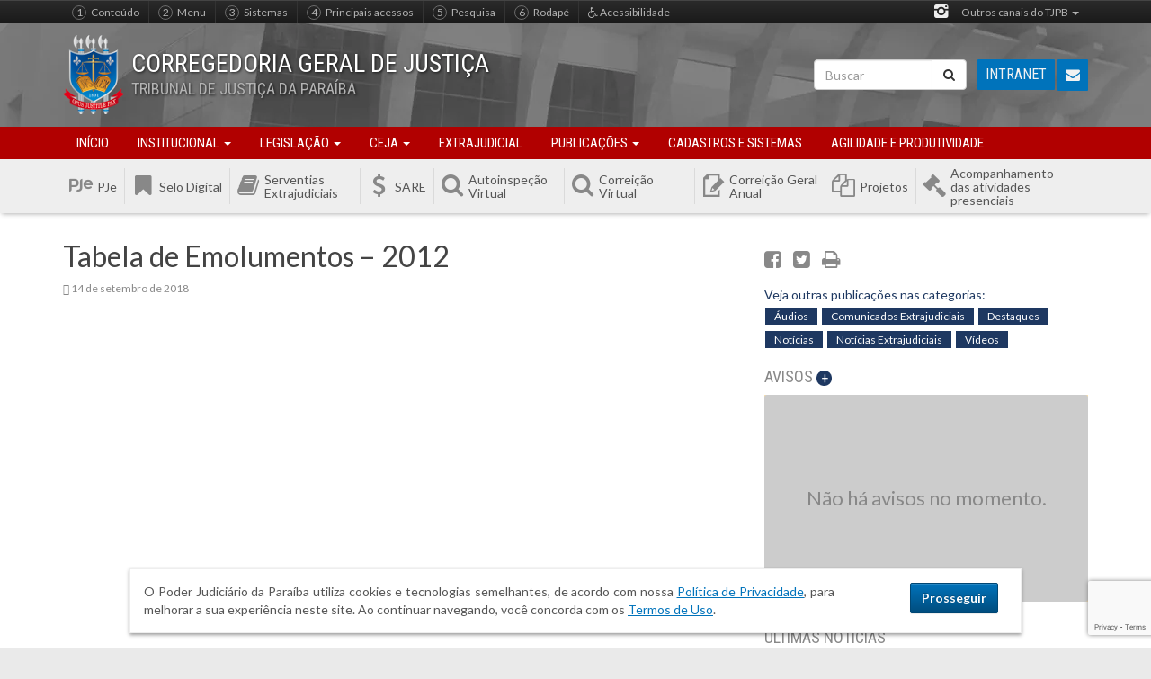

--- FILE ---
content_type: text/html; charset=UTF-8
request_url: https://corregedoria.tjpb.jus.br/publicacao/tabela-de-emolumentos-2012/
body_size: 11961
content:
<!DOCTYPE html>
<html lang="pt-BR" xmlns:og="http://ogp.me/ns#" xmlns:fb="https://www.facebook.com/2008/fbml">

<head>
    <!-- Global site tag (gtag.js) - Google Analytics -->
    <script async src="https://www.googletagmanager.com/gtag/js?id=UA-152948285-1"></script>
    <script>
        window.dataLayer = window.dataLayer || [];
        function gtag() {
            dataLayer.push(arguments);
        }
        gtag('js', new Date());
        gtag('config', 'UA-152948285-1');
    </script>

    <meta charset="UTF-8">
    <meta http-equiv="X-UA-Compatible" content="IE=edge">
    <title>Tabela de Emolumentos – 2012 | Corregedoria Geral de Justiça</title>
    <meta name="viewport" content="width=device-width, initial-scale=1">
    <meta name="author" content="Diretoria de Tecnologia da Informação (DITEC) - Gerência de Sistemas (GESIS)">
    <meta name="description" content="Corregedoria Geral de Justiça do Estado da Paraíba">
    <meta name="keywords" content="Corregedoria, Corregedoria Geral, Correcional, Correicional, TJPB, Tribunal, Justiça, Paraíba">

    
    <meta property="og:type" content="website"/>
    <meta property="og:site_name" content="Corregedoria Geral de Justiça da Paraíba"/>
    <meta property="og:locale" content="pt_BR"/>
    <meta property="fb:app_id" content="441348396776929"/>
    <meta property="og:url" content="https://corregedoria.tjpb.jus.br/publicacao/tabela-de-emolumentos-2012/"/>
    <meta property="og:title" content="Tabela de Emolumentos – 2012"/>
    <meta property="og:description" content=""/>
            
    <!-- Feed -->
    <link rel="alternate" type="application/rss+xml" title="Corregedoria Geral de Justiça da Paraíba Feed" href="https://corregedoria.tjpb.jus.br/feed/">

    <!-- Favicon -->
    <link rel="shortcut icon" href="https://corregedoria.tjpb.jus.br/wp-content/themes/corregedoria-2/img/favicon.ico" type="image/x-icon">

    <!-- Fontes -->
    <link href='https://fonts.googleapis.com/css?family=Lato:300,400,700,900,400italic,700italic,900italic' rel='stylesheet' type='text/css'>
    <link href='https://fonts.googleapis.com/css?family=Arvo' rel='stylesheet' type='text/css'>
    <link href="https://fonts.googleapis.com/css?family=Roboto+Condensed:300,400,700&display=swap" rel="stylesheet">

    <meta name='robots' content='max-image-preview:large' />
<script type="text/javascript">
window._wpemojiSettings = {"baseUrl":"https:\/\/s.w.org\/images\/core\/emoji\/14.0.0\/72x72\/","ext":".png","svgUrl":"https:\/\/s.w.org\/images\/core\/emoji\/14.0.0\/svg\/","svgExt":".svg","source":{"concatemoji":"https:\/\/corregedoria.tjpb.jus.br\/wp-includes\/js\/wp-emoji-release.min.js?ver=6.2"}};
/*! This file is auto-generated */
!function(e,a,t){var n,r,o,i=a.createElement("canvas"),p=i.getContext&&i.getContext("2d");function s(e,t){p.clearRect(0,0,i.width,i.height),p.fillText(e,0,0);e=i.toDataURL();return p.clearRect(0,0,i.width,i.height),p.fillText(t,0,0),e===i.toDataURL()}function c(e){var t=a.createElement("script");t.src=e,t.defer=t.type="text/javascript",a.getElementsByTagName("head")[0].appendChild(t)}for(o=Array("flag","emoji"),t.supports={everything:!0,everythingExceptFlag:!0},r=0;r<o.length;r++)t.supports[o[r]]=function(e){if(p&&p.fillText)switch(p.textBaseline="top",p.font="600 32px Arial",e){case"flag":return s("\ud83c\udff3\ufe0f\u200d\u26a7\ufe0f","\ud83c\udff3\ufe0f\u200b\u26a7\ufe0f")?!1:!s("\ud83c\uddfa\ud83c\uddf3","\ud83c\uddfa\u200b\ud83c\uddf3")&&!s("\ud83c\udff4\udb40\udc67\udb40\udc62\udb40\udc65\udb40\udc6e\udb40\udc67\udb40\udc7f","\ud83c\udff4\u200b\udb40\udc67\u200b\udb40\udc62\u200b\udb40\udc65\u200b\udb40\udc6e\u200b\udb40\udc67\u200b\udb40\udc7f");case"emoji":return!s("\ud83e\udef1\ud83c\udffb\u200d\ud83e\udef2\ud83c\udfff","\ud83e\udef1\ud83c\udffb\u200b\ud83e\udef2\ud83c\udfff")}return!1}(o[r]),t.supports.everything=t.supports.everything&&t.supports[o[r]],"flag"!==o[r]&&(t.supports.everythingExceptFlag=t.supports.everythingExceptFlag&&t.supports[o[r]]);t.supports.everythingExceptFlag=t.supports.everythingExceptFlag&&!t.supports.flag,t.DOMReady=!1,t.readyCallback=function(){t.DOMReady=!0},t.supports.everything||(n=function(){t.readyCallback()},a.addEventListener?(a.addEventListener("DOMContentLoaded",n,!1),e.addEventListener("load",n,!1)):(e.attachEvent("onload",n),a.attachEvent("onreadystatechange",function(){"complete"===a.readyState&&t.readyCallback()})),(e=t.source||{}).concatemoji?c(e.concatemoji):e.wpemoji&&e.twemoji&&(c(e.twemoji),c(e.wpemoji)))}(window,document,window._wpemojiSettings);
</script>
<style type="text/css">
img.wp-smiley,
img.emoji {
	display: inline !important;
	border: none !important;
	box-shadow: none !important;
	height: 1em !important;
	width: 1em !important;
	margin: 0 0.07em !important;
	vertical-align: -0.1em !important;
	background: none !important;
	padding: 0 !important;
}
</style>
	<link rel='stylesheet' id='toolset-common-es-css' href='https://corregedoria.tjpb.jus.br/wp-content/plugins/wp-views/vendor/toolset/common-es/public/toolset-common-es.css?ver=140000' type='text/css' media='all' />
<link rel='stylesheet' id='toolset_blocks-style-css-css' href='https://corregedoria.tjpb.jus.br/wp-content/plugins/wp-views/vendor/toolset/blocks/public/css/style.css?ver=1.4.1' type='text/css' media='all' />
<link rel='stylesheet' id='wp-block-library-css' href='https://corregedoria.tjpb.jus.br/wp-includes/css/dist/block-library/style.min.css?ver=6.2' type='text/css' media='all' />
<link rel='stylesheet' id='view_editor_gutenberg_frontend_assets-css' href='https://corregedoria.tjpb.jus.br/wp-content/plugins/wp-views/public/css/views-frontend.css?ver=3.4.1' type='text/css' media='all' />
<link rel='stylesheet' id='classic-theme-styles-css' href='https://corregedoria.tjpb.jus.br/wp-includes/css/classic-themes.min.css?ver=6.2' type='text/css' media='all' />
<style id='global-styles-inline-css' type='text/css'>
body{--wp--preset--color--black: #000000;--wp--preset--color--cyan-bluish-gray: #abb8c3;--wp--preset--color--white: #ffffff;--wp--preset--color--pale-pink: #f78da7;--wp--preset--color--vivid-red: #cf2e2e;--wp--preset--color--luminous-vivid-orange: #ff6900;--wp--preset--color--luminous-vivid-amber: #fcb900;--wp--preset--color--light-green-cyan: #7bdcb5;--wp--preset--color--vivid-green-cyan: #00d084;--wp--preset--color--pale-cyan-blue: #8ed1fc;--wp--preset--color--vivid-cyan-blue: #0693e3;--wp--preset--color--vivid-purple: #9b51e0;--wp--preset--gradient--vivid-cyan-blue-to-vivid-purple: linear-gradient(135deg,rgba(6,147,227,1) 0%,rgb(155,81,224) 100%);--wp--preset--gradient--light-green-cyan-to-vivid-green-cyan: linear-gradient(135deg,rgb(122,220,180) 0%,rgb(0,208,130) 100%);--wp--preset--gradient--luminous-vivid-amber-to-luminous-vivid-orange: linear-gradient(135deg,rgba(252,185,0,1) 0%,rgba(255,105,0,1) 100%);--wp--preset--gradient--luminous-vivid-orange-to-vivid-red: linear-gradient(135deg,rgba(255,105,0,1) 0%,rgb(207,46,46) 100%);--wp--preset--gradient--very-light-gray-to-cyan-bluish-gray: linear-gradient(135deg,rgb(238,238,238) 0%,rgb(169,184,195) 100%);--wp--preset--gradient--cool-to-warm-spectrum: linear-gradient(135deg,rgb(74,234,220) 0%,rgb(151,120,209) 20%,rgb(207,42,186) 40%,rgb(238,44,130) 60%,rgb(251,105,98) 80%,rgb(254,248,76) 100%);--wp--preset--gradient--blush-light-purple: linear-gradient(135deg,rgb(255,206,236) 0%,rgb(152,150,240) 100%);--wp--preset--gradient--blush-bordeaux: linear-gradient(135deg,rgb(254,205,165) 0%,rgb(254,45,45) 50%,rgb(107,0,62) 100%);--wp--preset--gradient--luminous-dusk: linear-gradient(135deg,rgb(255,203,112) 0%,rgb(199,81,192) 50%,rgb(65,88,208) 100%);--wp--preset--gradient--pale-ocean: linear-gradient(135deg,rgb(255,245,203) 0%,rgb(182,227,212) 50%,rgb(51,167,181) 100%);--wp--preset--gradient--electric-grass: linear-gradient(135deg,rgb(202,248,128) 0%,rgb(113,206,126) 100%);--wp--preset--gradient--midnight: linear-gradient(135deg,rgb(2,3,129) 0%,rgb(40,116,252) 100%);--wp--preset--duotone--dark-grayscale: url('#wp-duotone-dark-grayscale');--wp--preset--duotone--grayscale: url('#wp-duotone-grayscale');--wp--preset--duotone--purple-yellow: url('#wp-duotone-purple-yellow');--wp--preset--duotone--blue-red: url('#wp-duotone-blue-red');--wp--preset--duotone--midnight: url('#wp-duotone-midnight');--wp--preset--duotone--magenta-yellow: url('#wp-duotone-magenta-yellow');--wp--preset--duotone--purple-green: url('#wp-duotone-purple-green');--wp--preset--duotone--blue-orange: url('#wp-duotone-blue-orange');--wp--preset--font-size--small: 13px;--wp--preset--font-size--medium: 20px;--wp--preset--font-size--large: 36px;--wp--preset--font-size--x-large: 42px;--wp--preset--spacing--20: 0.44rem;--wp--preset--spacing--30: 0.67rem;--wp--preset--spacing--40: 1rem;--wp--preset--spacing--50: 1.5rem;--wp--preset--spacing--60: 2.25rem;--wp--preset--spacing--70: 3.38rem;--wp--preset--spacing--80: 5.06rem;--wp--preset--shadow--natural: 6px 6px 9px rgba(0, 0, 0, 0.2);--wp--preset--shadow--deep: 12px 12px 50px rgba(0, 0, 0, 0.4);--wp--preset--shadow--sharp: 6px 6px 0px rgba(0, 0, 0, 0.2);--wp--preset--shadow--outlined: 6px 6px 0px -3px rgba(255, 255, 255, 1), 6px 6px rgba(0, 0, 0, 1);--wp--preset--shadow--crisp: 6px 6px 0px rgba(0, 0, 0, 1);}:where(.is-layout-flex){gap: 0.5em;}body .is-layout-flow > .alignleft{float: left;margin-inline-start: 0;margin-inline-end: 2em;}body .is-layout-flow > .alignright{float: right;margin-inline-start: 2em;margin-inline-end: 0;}body .is-layout-flow > .aligncenter{margin-left: auto !important;margin-right: auto !important;}body .is-layout-constrained > .alignleft{float: left;margin-inline-start: 0;margin-inline-end: 2em;}body .is-layout-constrained > .alignright{float: right;margin-inline-start: 2em;margin-inline-end: 0;}body .is-layout-constrained > .aligncenter{margin-left: auto !important;margin-right: auto !important;}body .is-layout-constrained > :where(:not(.alignleft):not(.alignright):not(.alignfull)){max-width: var(--wp--style--global--content-size);margin-left: auto !important;margin-right: auto !important;}body .is-layout-constrained > .alignwide{max-width: var(--wp--style--global--wide-size);}body .is-layout-flex{display: flex;}body .is-layout-flex{flex-wrap: wrap;align-items: center;}body .is-layout-flex > *{margin: 0;}:where(.wp-block-columns.is-layout-flex){gap: 2em;}.has-black-color{color: var(--wp--preset--color--black) !important;}.has-cyan-bluish-gray-color{color: var(--wp--preset--color--cyan-bluish-gray) !important;}.has-white-color{color: var(--wp--preset--color--white) !important;}.has-pale-pink-color{color: var(--wp--preset--color--pale-pink) !important;}.has-vivid-red-color{color: var(--wp--preset--color--vivid-red) !important;}.has-luminous-vivid-orange-color{color: var(--wp--preset--color--luminous-vivid-orange) !important;}.has-luminous-vivid-amber-color{color: var(--wp--preset--color--luminous-vivid-amber) !important;}.has-light-green-cyan-color{color: var(--wp--preset--color--light-green-cyan) !important;}.has-vivid-green-cyan-color{color: var(--wp--preset--color--vivid-green-cyan) !important;}.has-pale-cyan-blue-color{color: var(--wp--preset--color--pale-cyan-blue) !important;}.has-vivid-cyan-blue-color{color: var(--wp--preset--color--vivid-cyan-blue) !important;}.has-vivid-purple-color{color: var(--wp--preset--color--vivid-purple) !important;}.has-black-background-color{background-color: var(--wp--preset--color--black) !important;}.has-cyan-bluish-gray-background-color{background-color: var(--wp--preset--color--cyan-bluish-gray) !important;}.has-white-background-color{background-color: var(--wp--preset--color--white) !important;}.has-pale-pink-background-color{background-color: var(--wp--preset--color--pale-pink) !important;}.has-vivid-red-background-color{background-color: var(--wp--preset--color--vivid-red) !important;}.has-luminous-vivid-orange-background-color{background-color: var(--wp--preset--color--luminous-vivid-orange) !important;}.has-luminous-vivid-amber-background-color{background-color: var(--wp--preset--color--luminous-vivid-amber) !important;}.has-light-green-cyan-background-color{background-color: var(--wp--preset--color--light-green-cyan) !important;}.has-vivid-green-cyan-background-color{background-color: var(--wp--preset--color--vivid-green-cyan) !important;}.has-pale-cyan-blue-background-color{background-color: var(--wp--preset--color--pale-cyan-blue) !important;}.has-vivid-cyan-blue-background-color{background-color: var(--wp--preset--color--vivid-cyan-blue) !important;}.has-vivid-purple-background-color{background-color: var(--wp--preset--color--vivid-purple) !important;}.has-black-border-color{border-color: var(--wp--preset--color--black) !important;}.has-cyan-bluish-gray-border-color{border-color: var(--wp--preset--color--cyan-bluish-gray) !important;}.has-white-border-color{border-color: var(--wp--preset--color--white) !important;}.has-pale-pink-border-color{border-color: var(--wp--preset--color--pale-pink) !important;}.has-vivid-red-border-color{border-color: var(--wp--preset--color--vivid-red) !important;}.has-luminous-vivid-orange-border-color{border-color: var(--wp--preset--color--luminous-vivid-orange) !important;}.has-luminous-vivid-amber-border-color{border-color: var(--wp--preset--color--luminous-vivid-amber) !important;}.has-light-green-cyan-border-color{border-color: var(--wp--preset--color--light-green-cyan) !important;}.has-vivid-green-cyan-border-color{border-color: var(--wp--preset--color--vivid-green-cyan) !important;}.has-pale-cyan-blue-border-color{border-color: var(--wp--preset--color--pale-cyan-blue) !important;}.has-vivid-cyan-blue-border-color{border-color: var(--wp--preset--color--vivid-cyan-blue) !important;}.has-vivid-purple-border-color{border-color: var(--wp--preset--color--vivid-purple) !important;}.has-vivid-cyan-blue-to-vivid-purple-gradient-background{background: var(--wp--preset--gradient--vivid-cyan-blue-to-vivid-purple) !important;}.has-light-green-cyan-to-vivid-green-cyan-gradient-background{background: var(--wp--preset--gradient--light-green-cyan-to-vivid-green-cyan) !important;}.has-luminous-vivid-amber-to-luminous-vivid-orange-gradient-background{background: var(--wp--preset--gradient--luminous-vivid-amber-to-luminous-vivid-orange) !important;}.has-luminous-vivid-orange-to-vivid-red-gradient-background{background: var(--wp--preset--gradient--luminous-vivid-orange-to-vivid-red) !important;}.has-very-light-gray-to-cyan-bluish-gray-gradient-background{background: var(--wp--preset--gradient--very-light-gray-to-cyan-bluish-gray) !important;}.has-cool-to-warm-spectrum-gradient-background{background: var(--wp--preset--gradient--cool-to-warm-spectrum) !important;}.has-blush-light-purple-gradient-background{background: var(--wp--preset--gradient--blush-light-purple) !important;}.has-blush-bordeaux-gradient-background{background: var(--wp--preset--gradient--blush-bordeaux) !important;}.has-luminous-dusk-gradient-background{background: var(--wp--preset--gradient--luminous-dusk) !important;}.has-pale-ocean-gradient-background{background: var(--wp--preset--gradient--pale-ocean) !important;}.has-electric-grass-gradient-background{background: var(--wp--preset--gradient--electric-grass) !important;}.has-midnight-gradient-background{background: var(--wp--preset--gradient--midnight) !important;}.has-small-font-size{font-size: var(--wp--preset--font-size--small) !important;}.has-medium-font-size{font-size: var(--wp--preset--font-size--medium) !important;}.has-large-font-size{font-size: var(--wp--preset--font-size--large) !important;}.has-x-large-font-size{font-size: var(--wp--preset--font-size--x-large) !important;}
.wp-block-navigation a:where(:not(.wp-element-button)){color: inherit;}
:where(.wp-block-columns.is-layout-flex){gap: 2em;}
.wp-block-pullquote{font-size: 1.5em;line-height: 1.6;}
</style>
<link rel='stylesheet' id='contact-form-7-css' href='https://corregedoria.tjpb.jus.br/wp-content/plugins/contact-form-7/includes/css/styles.css?ver=5.7.5.1' type='text/css' media='all' />
<link rel='stylesheet' id='cookie-bar-css-css' href='https://corregedoria.tjpb.jus.br/wp-content/plugins/cookie-bar/css/cookie-bar.css?ver=6.2' type='text/css' media='all' />
<link rel='stylesheet' id='bootstrap-css' href='https://corregedoria.tjpb.jus.br/wp-content/themes/corregedoria-2/styles/css/bootstrap.css?ver=$project.version' type='text/css' media='all' />
<link rel='stylesheet' id='Corregedoria-css' href='https://corregedoria.tjpb.jus.br/wp-content/themes/corregedoria-2/styles/css/corregedoria.css?ver=$project.version' type='text/css' media='all' />
<link rel='stylesheet' id='tjpb-icons-css' href='https://corregedoria.tjpb.jus.br/wp-content/themes/corregedoria-2/lib/tjpb-icons/css/tjpb-icons.css?ver=$project.version' type='text/css' media='all' />
<link rel='stylesheet' id='my-bootstrap-menu-custom-styles-css' href='https://corregedoria.tjpb.jus.br/wp-content/plugins/my-bootstrap-menu/inc/css/bootstrap.custom.css?ver=1376' type='text/css' media='all' />
<link rel='stylesheet' id='my-bootstrap-submenu-styles-css' href='https://corregedoria.tjpb.jus.br/wp-content/plugins/my-bootstrap-menu/inc/css/bootstrap.submenu.css?ver=7431' type='text/css' media='all' />
<link rel='stylesheet' id='mediaelement-css' href='https://corregedoria.tjpb.jus.br/wp-includes/js/mediaelement/mediaelementplayer-legacy.min.css?ver=4.2.17' type='text/css' media='all' />
<link rel='stylesheet' id='wp-mediaelement-css' href='https://corregedoria.tjpb.jus.br/wp-includes/js/mediaelement/wp-mediaelement.min.css?ver=6.2' type='text/css' media='all' />
<link rel='stylesheet' id='views-pagination-style-css' href='https://corregedoria.tjpb.jus.br/wp-content/plugins/wp-views/embedded/res/css/wpv-pagination.css?ver=3.4.1' type='text/css' media='all' />
<style id='views-pagination-style-inline-css' type='text/css'>
.wpv-sort-list-dropdown.wpv-sort-list-dropdown-style-default > span.wpv-sort-list,.wpv-sort-list-dropdown.wpv-sort-list-dropdown-style-default .wpv-sort-list-item {border-color: #cdcdcd;}.wpv-sort-list-dropdown.wpv-sort-list-dropdown-style-default .wpv-sort-list-item a {color: #444;background-color: #fff;}.wpv-sort-list-dropdown.wpv-sort-list-dropdown-style-default a:hover,.wpv-sort-list-dropdown.wpv-sort-list-dropdown-style-default a:focus {color: #000;background-color: #eee;}.wpv-sort-list-dropdown.wpv-sort-list-dropdown-style-default .wpv-sort-list-item.wpv-sort-list-current a {color: #000;background-color: #eee;}.wpv-sort-list-dropdown.wpv-sort-list-dropdown-style-grey > span.wpv-sort-list,.wpv-sort-list-dropdown.wpv-sort-list-dropdown-style-grey .wpv-sort-list-item {border-color: #cdcdcd;}.wpv-sort-list-dropdown.wpv-sort-list-dropdown-style-grey .wpv-sort-list-item a {color: #444;background-color: #eeeeee;}.wpv-sort-list-dropdown.wpv-sort-list-dropdown-style-grey a:hover,.wpv-sort-list-dropdown.wpv-sort-list-dropdown-style-grey a:focus {color: #000;background-color: #e5e5e5;}.wpv-sort-list-dropdown.wpv-sort-list-dropdown-style-grey .wpv-sort-list-item.wpv-sort-list-current a {color: #000;background-color: #e5e5e5;}.wpv-sort-list-dropdown.wpv-sort-list-dropdown-style-blue > span.wpv-sort-list,.wpv-sort-list-dropdown.wpv-sort-list-dropdown-style-blue .wpv-sort-list-item {border-color: #0099cc;}.wpv-sort-list-dropdown.wpv-sort-list-dropdown-style-blue .wpv-sort-list-item a {color: #444;background-color: #cbddeb;}.wpv-sort-list-dropdown.wpv-sort-list-dropdown-style-blue a:hover,.wpv-sort-list-dropdown.wpv-sort-list-dropdown-style-blue a:focus {color: #000;background-color: #95bedd;}.wpv-sort-list-dropdown.wpv-sort-list-dropdown-style-blue .wpv-sort-list-item.wpv-sort-list-current a {color: #000;background-color: #95bedd;}
</style>
<script type='text/javascript' src='https://corregedoria.tjpb.jus.br/wp-content/plugins/wp-views/vendor/toolset/common-es/public/toolset-common-es-frontend.js?ver=140000' id='toolset-common-es-frontend-js'></script>
<script type='text/javascript' src='https://corregedoria.tjpb.jus.br/wp-includes/js/jquery/jquery.min.js?ver=3.6.3' id='jquery-core-js'></script>
<script type='text/javascript' src='https://corregedoria.tjpb.jus.br/wp-includes/js/jquery/jquery-migrate.min.js?ver=3.4.0' id='jquery-migrate-js'></script>
<script type='text/javascript' src='https://corregedoria.tjpb.jus.br/wp-content/plugins/cookie-bar/js/cookie-bar.js?ver=1764811185' id='cookie-bar-js-js'></script>
<script type='text/javascript' src='https://corregedoria.tjpb.jus.br/wp-content/plugins/my-bootstrap-menu/inc/js/bootstrap.custom.js?ver=3178' id='my-bootstrap-menu-custom-scripts-js'></script>
<link rel="https://api.w.org/" href="https://corregedoria.tjpb.jus.br/wp-json/" /><link rel="canonical" href="https://corregedoria.tjpb.jus.br/publicacao/tabela-de-emolumentos-2012/" />
<link rel="alternate" type="application/json+oembed" href="https://corregedoria.tjpb.jus.br/wp-json/oembed/1.0/embed?url=https%3A%2F%2Fcorregedoria.tjpb.jus.br%2Fpublicacao%2Ftabela-de-emolumentos-2012%2F" />
<link rel="alternate" type="text/xml+oembed" href="https://corregedoria.tjpb.jus.br/wp-json/oembed/1.0/embed?url=https%3A%2F%2Fcorregedoria.tjpb.jus.br%2Fpublicacao%2Ftabela-de-emolumentos-2012%2F&#038;format=xml" />
<script type="text/javascript">
base_url = 'https://corregedoria.tjpb.jus.br';
</script>
		<style type="text/css" id="wp-custom-css">
			main #menu-sistemas ul li {
	margin-left: 0;
	margin-right: 0;
}
main #menu-sistemas ul li a {
	padding-left: 38px;
	padding-right: 8px;
}		</style>
		
    <!-- HTML5 shim and Respond.js for IE8 support of HTML5 elements and media queries -->
    <!--[if lt IE 9]>
            <link rel="stylesheet" href="https://corregedoria.tjpb.jus.br/wp-content/themes/corregedoria-2/styles/css-ie/ltie9.css" type="text/css">
            <script src="https://oss.maxcdn.com/html5shiv/3.7.2/html5shiv.min.js"></script>
            <script src="https://oss.maxcdn.com/respond/1.4.2/respond.min.js"></script>
        <![endif]-->
</head>

<body class="publicacao-template-default single single-publicacao postid-5842">

    <div id="barra-tjpb">
        <div class="container">
            <!--span class="tjpb">
                <span class="sigla">TJPB</span>
                <span class="extenso">Tribunal de Justiça da Paraíba</span>
            </span -->

            <nav id="links-acessibilidade">
                <h3 class="sr-only">Acessibilidade</h3>
                <ul>
                    <li>
                        <a href="#content"><em>1</em> Conteúdo</a>
                    </li>
                    <li>
                        <a href="#menu"><em>2</em> Menu</a>
                    </li>
                    <li>
                        <a href="#sistemas"><em>3</em> Sistemas</a>
                    </li>
                    <li>
                        <a href="#principais-acessos"><em>4</em> Principais acessos</a>
                    </li>
                    <li>
                        <a href="#pesquisa"><em>5</em> Pesquisa</a>
                    </li>                       
                    <li>
                        <a href="#rodape"><em>6</em> Rodapé</a>
                    </li>                                    
                    <li>
                        <a href="/acessibilidade"><span class="tjpb-icon icon-wheelchair"></span> Acessibilidade</a>
                    </li>                                                             
                </ul>
            </nav>

            <div class="links dropdown">
                <a href="#" data-toggle="dropdown">Outros canais do TJPB <span class="caret"></span></a>
                <ul class="dropdown-menu">
                    <li><a href="https://www.tjpb.jus.br">Portal do TJPB</a></li>
                    <li><a href="https://ouvidoria.tjpb.jus.br">Ouvidoria</a></li>
                    <li><a href="https://corregedoria.tjpb.jus.br">Corregedoria</a></li>
                    <li><a href="https://esma.tjpb.jus.br">ESMA</a></li>
                    <li><a href="https://conciliar.tjpb.jus.br">Portal da Conciliação</a></li>
                </ul>
            </div>

            <nav id="menu-social">
                <h2 class="sr-only">Menu das Redes Sociais</h2>
<div class="menu-redes-sociais-container"><ul id="menu-redes-sociais" class="menu"><li id="menu-item-9246" class="instagram menu-item menu-item-type-custom menu-item-object-custom menu-item-9246"><a title="Siga-nos no Instagram!" target="_blank" rel="noopener" href="https://www.instagram.com/cgj.pb/">Instagram</a></li>
</ul></div>            </nav>
        </div>
    </div>

    <header id="header">

        <div class="container topo">
            <div class="branding">
                <a class="brasao-tjpb" href="https://corregedoria.tjpb.jus.br" title="Página inicial">
                    <img src="https://corregedoria.tjpb.jus.br/wp-content/themes/corregedoria-2/img/logo-tjpb.png" alt="Brasão do TJPB" />
                </a>
                <h1 class="site-name">Corregedoria Geral de Justiça</h1>
                <div class="complemento">Tribunal de justiça da Paraíba</div>
            </div>

            <form id="searchform" method="get" action="https://corregedoria.tjpb.jus.br" role="search" class="search">
                <a class="sr-only" name="pesquisa">Pesquisa</a>
                <div class="input-group">
                    <input type="text" name="s" id="field" class="form-control" placeholder="Buscar" />
                    <span class="input-group-btn">
                        <button type="submit" class="btn btn-default">
                            <span class="tjpb-icon icon-search">
                                <span class="sr-only">Buscar</span>
                            </span>
                        </button>
                    </span>
                </div>
            </form>       
            
            <div id="tjpb-acesso-usuario">
                <a class="intranet" href="https://www.tjpb.jus.br/intranet" target="_blank" title="Acessar a Intranet">Intranet</a>
                <a class="webmail" href="https://mail.google.com/" target="_blank" title="Acessar o E-mail Institucional"><span class="tjpb-icon icon-mail"></span></a>
            </div>            
        </div>
   
        <nav id="navigation">
            <a class="sr-only" name="menu">Menu Principal</a>
            <h2 class="sr-only">Menu Principal</h2>
<nav class='navbar navbar-default '
                        role='navigation'>    <div class='navbar-inner'>
                            <div class='container'><div class='navbar-header'><button type='button'
                            class='navbar-toggle'
                            data-toggle='collapse'
                            data-target='#menu_my_bootstrap_menu_settings_corregedoria_2_0'
                            aria-expanded='false'>
                        <span class='sr-only'>Toggle navigation</span>
                        <span class='icon-bar'></span>
                        <span class='icon-bar'></span>
                        <span class='icon-bar'></span>
                    </button></div> <!-- close navbar-header--><div class='collapse navbar-collapse'
                       id='menu_my_bootstrap_menu_settings_corregedoria_2_0'><div id="menu_my_bootstrap_menu_settings_corregedoria_2_0_container" class="menu_my_bootstrap_menu_settings_corregedoria_2_0_container_class"><ul id="menu_my_bootstrap_menu_settings_corregedoria_2_0_outer_list" class="  navbar-nav nav navbar-left"><li  id="menu-item-4472" class='menu-item menu-item-type-custom menu-item-object-custom menu-item-4472' ><a title="Início" href="/" tabindex="-1">Início</a></li>
<li  id="menu-item-883" class='menu-item menu-item-type-post_type menu-item-object-page menu-item-has-children menu-item-883 dropdown' ><a title="Institucional" data-toggle="dropdown" role="button" aria-haspopup="true" aria-expanded="false" class=" dropdown-toggle">Institucional<span class='caret dropdown-toggle'></span> </a>
<ul role='menu' class='dropdown-menu '>	<li  id="menu-item-886" class='menu-item menu-item-type-post_type menu-item-object-page menu-item-886' ><a title="Organograma" href="https://corregedoria.tjpb.jus.br/institucional/organograma/" tabindex="-1">Organograma</a></li>
	<li  id="menu-item-884" class='menu-item menu-item-type-post_type menu-item-object-page menu-item-884' ><a title="Competência da Corregedoria da Justiça" href="https://corregedoria.tjpb.jus.br/institucional/competencia-da-corregedoria-da-justica/" tabindex="-1">Competência da Corregedoria da Justiça</a></li>
	<li  id="menu-item-887" class='menu-item menu-item-type-post_type menu-item-object-page menu-item-887' ><a title="Equipe técnica" href="https://corregedoria.tjpb.jus.br/institucional/equipe-tecnica/" tabindex="-1">Equipe técnica</a></li>
	<li  id="menu-item-885" class='menu-item menu-item-type-post_type menu-item-object-page menu-item-885' ><a title="Endereço e Contatos" href="https://corregedoria.tjpb.jus.br/institucional/endereco-e-contatos/" tabindex="-1">Endereço e Contatos</a></li>
</ul>
</li>
<li  id="menu-item-879" class='menu-item menu-item-type-custom menu-item-object-custom menu-item-has-children menu-item-879 dropdown' ><a title="Legislação" data-toggle="dropdown" role="button" aria-haspopup="true" aria-expanded="false" class=" dropdown-toggle">Legislação<span class='caret dropdown-toggle'></span> </a>
<ul role='menu' class='dropdown-menu '>	<li  id="menu-item-7375" class='menu-item menu-item-type-post_type menu-item-object-page menu-item-7375' ><a title="Atos Normativos do CNJ– Arquivos" href="https://corregedoria.tjpb.jus.br/legislacao/atos-normativos-do-cnj-arquivo/" tabindex="-1">Atos Normativos do CNJ– Arquivos</a></li>
	<li  id="menu-item-997" class='menu-item menu-item-type-custom menu-item-object-custom menu-item-997' ><a title="Atos Normativos do CNJ" target="_blank" href="https://www.cnj.jus.br/atos_normativos/" tabindex="-1">Atos Normativos do CNJ</a></li>
	<li  id="menu-item-9011" class='menu-item menu-item-type-post_type menu-item-object-page menu-item-9011' ><a title="Atos Normativos referentes ao período da pandemia do COVID-19" href="https://corregedoria.tjpb.jus.br/atos-normativos-referentes-ao-periodo-da-pandemia-do-covid-19/" tabindex="-1">Atos Normativos referentes ao período da pandemia do COVID-19</a></li>
	<li  id="menu-item-3644" class='menu-item menu-item-type-custom menu-item-object-custom menu-item-3644' ><a title="Código de Normas CGJPB - JUDICIAL" href="https://corregedoria.tjpb.jus.br/legislacao/codigo-de-normas-cgjpb-judicial/" tabindex="-1">Código de Normas CGJPB &#8211; JUDICIAL</a></li>
	<li  id="menu-item-3645" class='menu-item menu-item-type-custom menu-item-object-custom menu-item-3645' ><a title="Código de Normas CGJPB - EXTRAJUDICIAL" href="https://corregedoria.tjpb.jus.br/legislacao/codigo-de-normas-cgjpb-extrajudicial/" tabindex="-1">Código de Normas CGJPB &#8211; EXTRAJUDICIAL</a></li>
	<li  id="menu-item-9025" class='menu-item menu-item-type-post_type menu-item-object-page menu-item-9025' ><a title="Provimentos da Corregedoria" href="https://corregedoria.tjpb.jus.br/provimentos-da-corregedoria/" tabindex="-1">Provimentos da Corregedoria</a></li>
	<li  id="menu-item-12231" class='menu-item menu-item-type-custom menu-item-object-custom menu-item-12231' ><a title="Regimento Interno da Ceja" href="https://corregedoria.tjpb.jus.br/wp-content/uploads/2024/07/97-2024-Dispoe-sobre-o-Regimento-Interno-da-Comissao-Estadual-Judiciaria-de-Adocao-–-CEJA-e-da-outras-providencias.-Revoga-o-Provimento-CGJTJPB-no-90.pdf" tabindex="-1">Regimento Interno da Ceja</a></li>
	<li  id="menu-item-12232" class='menu-item menu-item-type-custom menu-item-object-custom menu-item-12232' ><a title="Fluxograma Adoção Internacional" href="https://corregedoria.tjpb.jus.br/wp-content/uploads/2024/07/98-2024-Altera-o-Codigo-de-Normas-Judicial-para-dispor-sobre-os-procedimentos-de-adocao-internacional-no-ambito-do-Poder-Judiciario-do-Estado-da-Paraiba.pdf" tabindex="-1">Fluxograma Adoção Internacional</a></li>
</ul>
</li>
<li  id="menu-item-127" class='menu-item menu-item-type-post_type menu-item-object-page menu-item-has-children menu-item-127 dropdown' ><a title="CEJA" data-toggle="dropdown" role="button" aria-haspopup="true" aria-expanded="false" class=" dropdown-toggle">CEJA<span class='caret dropdown-toggle'></span> </a>
<ul role='menu' class='dropdown-menu '>	<li  id="menu-item-133" class='menu-item menu-item-type-post_type menu-item-object-page menu-item-133' ><a title="Sobre" href="https://corregedoria.tjpb.jus.br/ceja/sobre/" tabindex="-1">Sobre</a></li>
	<li  id="menu-item-128" class='menu-item menu-item-type-post_type menu-item-object-page menu-item-128' ><a title="Composição da CEJA – Biênio 2023/2024" href="https://corregedoria.tjpb.jus.br/ceja/composicao/" tabindex="-1">Composição da CEJA – Biênio 2023/2024</a></li>
	<li  id="menu-item-129" class='menu-item menu-item-type-post_type menu-item-object-page menu-item-129' ><a title="Contatos" href="https://corregedoria.tjpb.jus.br/ceja/contatos/" tabindex="-1">Contatos</a></li>
	<li  id="menu-item-6567" class='menu-item menu-item-type-post_type menu-item-object-page menu-item-6567' ><a title="Guia de Adoção" href="https://corregedoria.tjpb.jus.br/ceja/folder-adocao/" tabindex="-1">Guia de Adoção</a></li>
	<li  id="menu-item-4220" class='menu-item menu-item-type-post_type menu-item-object-page menu-item-4220' ><a title="Adoção Internacional" href="https://corregedoria.tjpb.jus.br/ceja/adocao-internacional/" tabindex="-1">Adoção Internacional</a></li>
	<li  id="menu-item-4221" class='menu-item menu-item-type-post_type menu-item-object-page menu-item-4221' ><a title="Adoção Nacional" href="https://corregedoria.tjpb.jus.br/ceja/adocao-nacional/" tabindex="-1">Adoção Nacional</a></li>
	<li  id="menu-item-4224" class='menu-item menu-item-type-post_type menu-item-object-page menu-item-4224' ><a title="Acesso aos cadastros do CNJ" href="https://corregedoria.tjpb.jus.br/ceja/acesso-aos-cadastros-do-cnj/" tabindex="-1">Acesso aos cadastros do CNJ</a></li>
	<li  id="menu-item-7035" class='menu-item menu-item-type-post_type menu-item-object-page menu-item-7035' ><a title="Relatórios CEJA" href="https://corregedoria.tjpb.jus.br/relatorios-ceja/" tabindex="-1">Relatórios CEJA</a></li>
	<li  id="menu-item-10613" class='menu-item menu-item-type-post_type menu-item-object-page menu-item-10613' ><a title="Regimento Interno" href="https://corregedoria.tjpb.jus.br/ceja/regimento-interno/" tabindex="-1">Regimento Interno</a></li>
	<li  id="menu-item-12081" class='menu-item menu-item-type-post_type menu-item-object-page menu-item-12081' ><a title="Fluxograma Adoção Internacional" href="https://corregedoria.tjpb.jus.br/ceja/fluxograma-adocao-internacional/" tabindex="-1">Fluxograma Adoção Internacional</a></li>
</ul>
</li>
<li  id="menu-item-6130" class='menu-item menu-item-type-post_type menu-item-object-page menu-item-6130' ><a title="Extrajudicial" href="https://corregedoria.tjpb.jus.br/extrajudicial/" tabindex="-1">Extrajudicial</a></li>
<li  id="menu-item-4473" class='menu-item menu-item-type-custom menu-item-object-custom menu-item-has-children menu-item-4473 dropdown' ><a title="Publicações" data-toggle="dropdown" role="button" aria-haspopup="true" aria-expanded="false" class=" dropdown-toggle">Publicações<span class='caret dropdown-toggle'></span> </a>
<ul role='menu' class='dropdown-menu '>	<li  id="menu-item-4475" class='menu-item menu-item-type-taxonomy menu-item-object-category menu-item-4475' ><a title="Destaques" href="https://corregedoria.tjpb.jus.br/categoria/destaques/" tabindex="-1">Destaques</a></li>
	<li  id="menu-item-4474" class='menu-item menu-item-type-taxonomy menu-item-object-category menu-item-4474' ><a title="Notícias" href="https://corregedoria.tjpb.jus.br/categoria/noticias/" tabindex="-1">Notícias</a></li>
	<li  id="menu-item-4478" class='menu-item menu-item-type-taxonomy menu-item-object-category menu-item-4478' ><a title="Vídeos" href="https://corregedoria.tjpb.jus.br/categoria/videos/" tabindex="-1">Vídeos</a></li>
	<li  id="menu-item-4477" class='menu-item menu-item-type-taxonomy menu-item-object-category menu-item-4477' ><a title="Áudios" href="https://corregedoria.tjpb.jus.br/categoria/audios/" tabindex="-1">Áudios</a></li>
</ul>
</li>
<li  id="menu-item-125" class='menu-item menu-item-type-post_type menu-item-object-page menu-item-125' ><a title="Cadastros e Sistemas" href="https://corregedoria.tjpb.jus.br/links/" tabindex="-1">Cadastros e Sistemas</a></li>
<li  id="menu-item-9293" class='menu-item menu-item-type-post_type menu-item-object-page menu-item-9293' ><a title="Agilidade e Produtividade" href="https://corregedoria.tjpb.jus.br/agilidade-produtividade/" tabindex="-1">Agilidade e Produtividade</a></li>
</ul></div>            </div><!-- navbar-collapse -->
                        </div> <!-- class container -->
                    </div> <!-- navbar inner -->
                </nav> <!-- nav class -->            
        </nav>

        <nav id="menu-sistemas">
            <a class="sr-only" name="sistemas">Menu Sistemas</a>
            <div class="container">
                <h2 class="sr-only">Menu de Sistemas</h2>
<div class="menu-menu-de-sistemas-container"><ul id="menu-menu-de-sistemas" class="menu"><li id="menu-item-7088" class="tjpb-icon icon-pje menu-item menu-item-type-custom menu-item-object-custom menu-item-7088"><a href="https://corregedoria.tjpb.jus.br/pje-cgjpb/">PJe</a></li>
<li id="menu-item-7089" class="tjpb-icon icon-bookmark menu-item menu-item-type-custom menu-item-object-custom menu-item-7089"><a href="https://corregedoria.tjpb.jus.br/selo-digital/">Selo Digital</a></li>
<li id="menu-item-10033" class="tjpb-icon icon-book menu-item menu-item-type-custom menu-item-object-custom menu-item-10033"><a target="_blank" rel="noopener" href="https://selodigital.tjpb.jus.br/selocgj/paginas/publico/consultarServentias.jsf">Serventias Extrajudiciais</a></li>
<li id="menu-item-8341" class="tjpb-icon icon-dollar menu-item menu-item-type-custom menu-item-object-custom menu-item-8341"><a title="SARE &#8211; Sistema de Arrecadação de Emolumentos" href="https://corregedoria.tjpb.jus.br/sare/">SARE</a></li>
<li id="menu-item-7725" class="tjpb-icon icon-search menu-item menu-item-type-custom menu-item-object-custom menu-item-7725"><a target="_blank" rel="noopener" href="https://www.tjpb.jus.br/intranet/autoinspecao-virtual">Autoinspeção Virtual</a></li>
<li id="menu-item-7090" class="tjpb-icon icon-search menu-item menu-item-type-custom menu-item-object-custom menu-item-7090"><a target="_blank" rel="noopener" href="https://www.tjpb.jus.br/intranet/correicao-virtual">Correição Virtual</a></li>
<li id="menu-item-7091" class="tjpb-icon icon-doc-edit menu-item menu-item-type-custom menu-item-object-custom menu-item-7091"><a target="_blank" rel="noopener" href="https://www.tjpb.jus.br/intranet/correicao-geral-anual">Correição Geral Anual</a></li>
<li id="menu-item-7092" class="tjpb-icon icon-docs menu-item menu-item-type-custom menu-item-object-custom menu-item-7092"><a target="_blank" rel="noopener" href="https://app.tjpb.jus.br/painel-projetos/paginas/dashboard.jsf?painelId=3%3F">Projetos</a></li>
<li id="menu-item-10632" class="tjpb-icon icon-hammer menu-item menu-item-type-post_type menu-item-object-page menu-item-10632"><a href="https://corregedoria.tjpb.jus.br/acompanhamento-das-atividades-presenciais/">Acompanhamento das atividades presenciais</a></li>
</ul></div>            </div>
        </nav>

    </header>

    <div id="content">
        <a class="sr-only" name="content">Conteúdo Principal</a>

<div class="single container" id="posts">
    <div class="row">
        <div class="col-md-8">

            <main id="main" role="main">
                                <article role="article" class="clearfix">
                    <header class="entry-header">
                        <h1>Tabela de Emolumentos – 2012</h1>
                        <div class="info-post">
    <span class="data-post tjpb-icon icon-calendar">
        14 de setembro de 2018    </span>
    <ul class="categorias-post">
            </ul>
</div>
                    </header>
                    <div class="entry-content">
                                            </div>
                    <footer class="entry-footer">
                                            </footer>
                </article>
                            </main>

        </div>

        <div class="col-md-4">
            <aside id="sidebar">
                <ul class="redes-sociais">
    <li><a href="javascript:corregedoria_facebook_share()" title="Compartilhar no Facebook"><span class="tjpb-icon icon-facebook-squared"></span></a></li>
    <li><a href="https://twitter.com/intent/tweet?text=Tabela+de+Emolumentos+%E2%80%93+2012+%7C+Corregedoria+Geral+de+Justi%C3%A7a+da+Para%C3%ADba+http%3A%2F%2Fcorregedoria.tjpb.jus.br%2Fpublicacao%2Ftabela-de-emolumentos-2012%2F&via=CGJPB_Oficial" title="Compartilhar no Twitter"><span class="tjpb-icon icon-twitter-squared"></span></a></li>
    <li><a href="javascript:print();"><span class="tjpb-icon icon-print"></span></a></li>
</ul>
                <div class="lista-categorias">
    Veja outras publicações nas categorias: <br />
    <ul>
       	<li class="cat-item cat-item-23"><a href="https://corregedoria.tjpb.jus.br/categoria/audios/">Áudios</a>
</li>
	<li class="cat-item cat-item-34"><a href="https://corregedoria.tjpb.jus.br/categoria/comunicado-extrajudicial/">Comunicados Extrajudiciais</a>
</li>
	<li class="cat-item cat-item-24"><a href="https://corregedoria.tjpb.jus.br/categoria/destaques/">Destaques</a>
</li>
	<li class="cat-item cat-item-5"><a href="https://corregedoria.tjpb.jus.br/categoria/noticias/">Notícias</a>
</li>
	<li class="cat-item cat-item-35"><a href="https://corregedoria.tjpb.jus.br/categoria/noticia-extrajudicial/">Notícias Extrajudiciais</a>
</li>
	<li class="cat-item cat-item-22"><a href="https://corregedoria.tjpb.jus.br/categoria/videos/">Vídeos</a>
</li>
 
    </ul>
</div>
                <section id="avisos-home" class="bloco-avisos">
    <h3 class="tit-avisos"><a href="/aviso">Avisos <span>+</span></a> </h3>
    <div class="sec-avisos">
        <div id="carousel-avisos" class="carousel slide"  data-ride="carousel">
                                        <div class="carousel-inner">
                <div class="item aviso-vazio active">
                    <h3>
                        <a href="#"><span class="title">Não há avisos no momento.</span></a>
                    </h3>
                </div>
            </div>
                    </div>
    </div>
</section> <!-- Fim Avisos -->    
<section id="ultimas-noticias-sidebar">
    <h3>Últimas notícias</h3>
    <ul>
                    <li class="noticia clearfix">
                                    <div class="imagem">
                        <img width="150" height="150" src="https://corregedoria.tjpb.jus.br/wp-content/uploads/2025/09/Tecnologia_CGJ_jpg_02-150x150.jpg" class="attachment-thumbnail size-thumbnail wp-post-image" alt="" decoding="async" loading="lazy" />                    </div>
                                <div class="data">
                    <span class="tjpb-icon icon-calendar"></span>
                    12/09/2025                </div>
                <h4 class="titulo"><a href="https://corregedoria.tjpb.jus.br/cgj-apresenta-painel-de-bi-com-novas-propostas-para-diagnostico-completo-das-unidades-judiciais/">CGJ apresenta painel de BI com novas propostas para diagnóstico completo das unidades judiciais</a></h4>
            </li>
                    <li class="noticia clearfix">
                                    <div class="imagem">
                        <img width="150" height="150" src="https://corregedoria.tjpb.jus.br/wp-content/uploads/2025/09/Correicao_Virtual_jpg-150x150.jpeg" class="attachment-thumbnail size-thumbnail wp-post-image" alt="" decoding="async" loading="lazy" />                    </div>
                                <div class="data">
                    <span class="tjpb-icon icon-calendar"></span>
                    02/09/2025                </div>
                <h4 class="titulo"><a href="https://corregedoria.tjpb.jus.br/prazo-para-assinatura-da-correicao-virtual-anual-nas-unidades-judiciarias-acaba-nesta-sexta-feira/">Prazo para assinatura da Correição Virtual Anual nas unidades judiciárias acaba nesta sexta-feira</a></h4>
            </li>
                    <li class="noticia clearfix">
                                    <div class="imagem">
                        <img width="150" height="150" src="https://corregedoria.tjpb.jus.br/wp-content/uploads/2025/08/CNJ_CGJ_jpj-150x150.jpg" class="attachment-thumbnail size-thumbnail wp-post-image" alt="" decoding="async" loading="lazy" />                    </div>
                                <div class="data">
                    <span class="tjpb-icon icon-calendar"></span>
                    22/08/2025                </div>
                <h4 class="titulo"><a href="https://corregedoria.tjpb.jus.br/cnj-dialoga-com-cgj-pb-e-juizes-corregedores-da-paraiba-sobre-avancos-no-direito-registral/">CNJ dialoga com CGJ-PB e juízes corregedores da Paraíba sobre avanços no Direito Registral</a></h4>
            </li>
            </ul>
</section>
<section class="sec-banners-secundarios">
    <div class="banners-secundarios">
                        

        <div class="banner-item">
            <div class="banner-image">
                <a href="https://app.tjpb.jus.br/cas2/login?service=https%3A%2F%2Fapp.tjpb.jus.br%2Ffisccgj%2F"
                    >
                    <img src="https://corregedoria.tjpb.jus.br/wp-content/uploads/2021/09/banner-fisccgj.jpg" alt="FiscCGJ" />
                </a>
            </div>
        </div>

                        

        <div class="banner-item">
            <div class="banner-image">
                <a href="https://corregedoria.tjpb.jus.br/laserfishe/"
                    >
                    <img src="https://corregedoria.tjpb.jus.br/wp-content/uploads/2021/09/banner-laserfiche.jpg" alt="Laserfiche" />
                </a>
            </div>
        </div>

                        

        <div class="banner-item">
            <div class="banner-image">
                <a href="https://corregedoria.tjpb.jus.br/cartorio-social"
                    >
                    <img src="https://corregedoria.tjpb.jus.br/wp-content/uploads/2024/11/banner_cartorio_social.png" alt="Cartório Social" />
                </a>
            </div>
        </div>

            </div> 
</section> <!-- Fim Banners Secundários -->           
                           
    <section class="widget_text sec-widget"><div class="textwidget custom-html-widget"><script>// Gambis teste </script></div></section>                            </aside>
        </div>

    </div>
</div>


    </div><!-- /#content -->

        <footer id="footer">
            <a class="sr-only" name="rodape">Rodapé</a>
            <div class="container">
                <img class="brasao-decorativo" src="https://corregedoria.tjpb.jus.br/wp-content/themes/corregedoria-2/img/marcadagua.png" alt="Brasão do TJPB" />
                <h2 class="sr-only">Dados de contato</h2>
                <div class="row">
                    <div class="col-md-6 pr15 contatos">
                                                   
                            <section class="widget_text sec-widget"><div class="textwidget custom-html-widget"><h3 class="line-bottom"><span class="tjpb-icon icon-phone-squared"></span> Contatos</h3>
<ul>
	<li><strong>Recepção - (83) 3219-6474</strong></li>
	<li><strong>Chefia de Gabinete do Corregedor - (83) 3219-6484 | (83) 98859-6058</strong></li>
	<li><strong>Diretoria da Corregedoria - (83) 3219-6480 | (83) 99143-0064</strong></li>
	<li><strong>Gerência de Fiscalização Extrajudicial - (83) 3219-6483 | (83) 99144-5186</strong></li>
	<li><strong>Gerência de Fiscalização Judicial - (83) 3219-6471 | (83) 3219-6473 | (83) 3219-6487 | (83) 99144-4655</strong></li>
	<li><strong>Gerência de Tecnologia da Informação - (83) 3219-6488 | (83) 99143-9570</strong></li>
	<li><strong>Assessoria Juiz Auxiliar Grupo I - (83) 3219-6485</strong></li>
	<li><strong>Assessoria Juiz Auxiliar Grupo II - (83) 3219-6472</strong></li>
	<li><strong>Assessoria Juiz Auxiliar Grupo III - (83) 3219-6486</strong></li>
</ul></div></section>                                            </div>
                    <div class="col-md-6 assinatura">
                                                   
                            <section class="widget_text sec-widget"><div class="textwidget custom-html-widget"><p class="line-bottom">
	Corregedoria Geral de Justiça da Paraíba - Tribunal de Justiça da Paraíba
</p>
<address class="line-bottom">
	Rua Abelardo da Silva Guimarães Barreto s/n - Altiplano Cabo Branco<br>
	João Pessoa/PB - CEP 58046-060
</address>
<p class="line-bottom">
<span>Email: <strong><a href="/cdn-cgi/l/email-protection" class="__cf_email__" data-cfemail="6e0d09041b2e1a041e0c40041b1d400c1c">[email&#160;protected]</a></strong></span><br/>
<span>NUMOPEDE: <strong><a href="/cdn-cgi/l/email-protection" class="__cf_email__" data-cfemail="f9978c9496899c9d9cb98d93899bd7938c8ad79b8b">[email&#160;protected]</a></strong></span></p></div></section>                                                
                    </div>
                </div>
            </div>
        </footer>

                

        <!-- Cookie Bar -->
<div id="eu-cookie-bar"><div class="popup-content"><div class="popup-text"><p>O Poder Judiciário da Paraíba utiliza cookies e tecnologias semelhantes, de acordo com nossa <a href="https://www.tjpb.jus.br/politica-de-privacidade"><u>Política de Privacidade</u></a>, para melhorar a sua experiência neste site. Ao continuar navegando, você concorda com os <a href="https://www.tjpb.jus.br/termos-de-uso"><u>Termos de Uso</u></a>.</p></div> <div class="popup-buttons"><button id="euCookieAcceptWP"  style="background:#1e73be;"  onclick="euAcceptCookiesWP();">Prosseguir</button></div></div></div>
<!-- End Cookie Bar -->
<script data-cfasync="false" src="/cdn-cgi/scripts/5c5dd728/cloudflare-static/email-decode.min.js"></script><script>
  window.fbAsyncInit = function() {
    FB.init({
      appId      : '450101738420370',
      xfbml      : true,
      version    : 'v2.5'
    });
  };
  (function(d, s, id){
     var js, fjs = d.getElementsByTagName(s)[0];
     if (d.getElementById(id)) {return;}
     js = d.createElement(s); js.id = id;
     js.src = '//connect.facebook.net/pt_BR/sdk.js';
     fjs.parentNode.insertBefore(js, fjs);
   }(document, 'script', 'facebook-jssdk'));
</script><script>window.twttr = (function(d, s, id) {
  var js, fjs = d.getElementsByTagName(s)[0],
    t = window.twttr || {};
  if (d.getElementById(id)) return t;
  js = d.createElement(s);
  js.id = id;
  js.src = "https://platform.twitter.com/widgets.js";
  fjs.parentNode.insertBefore(js, fjs);
  t._e = [];
  t.ready = function(f) {
    t._e.push(f);
  };
  return t;
}(document, "script", "twitter-wjs"));</script><script type='text/javascript' src='https://corregedoria.tjpb.jus.br/wp-content/plugins/wp-views/public/js/views-frontend.js?ver=3.4.1' id='views-blocks-frontend-js'></script>
<script type='text/javascript' src='https://corregedoria.tjpb.jus.br/wp-content/plugins/contact-form-7/includes/swv/js/index.js?ver=5.7.5.1' id='swv-js'></script>
<script type='text/javascript' id='contact-form-7-js-extra'>
/* <![CDATA[ */
var wpcf7 = {"api":{"root":"https:\/\/corregedoria.tjpb.jus.br\/wp-json\/","namespace":"contact-form-7\/v1"}};
/* ]]> */
</script>
<script type='text/javascript' src='https://corregedoria.tjpb.jus.br/wp-content/plugins/contact-form-7/includes/js/index.js?ver=5.7.5.1' id='contact-form-7-js'></script>
<script type='text/javascript' src='https://corregedoria.tjpb.jus.br/wp-content/themes/corregedoria-2/lib/bootstrap/dist/js/bootstrap.min.js?ver=$project.version' id='bootstrap-js'></script>
<script type='text/javascript' src='https://corregedoria.tjpb.jus.br/wp-content/themes/corregedoria-2/js/corregedoria.js?ver=$project.version' id='Corregedoria-js'></script>
<script type='text/javascript' src='https://corregedoria.tjpb.jus.br/wp-content/themes/corregedoria-2/js/gallery.js?ver=1.0.0' id='Galeria-js'></script>
<script type='text/javascript' src='https://corregedoria.tjpb.jus.br/wp-content/themes/corregedoria-2/lib/jQuery-Mask-Plugin-535b4e4/jquery.mask.min.js?ver=1.0.0' id='jquery-mask-js'></script>
<script type='text/javascript' src='https://www.google.com/recaptcha/api.js?render=6Ld3xlUlAAAAAEJzQrFFEt5C13Ou0sSiJ2OSdZsT&#038;ver=3.0' id='google-recaptcha-js'></script>
<script type='text/javascript' src='https://corregedoria.tjpb.jus.br/wp-includes/js/dist/vendor/wp-polyfill-inert.min.js?ver=3.1.2' id='wp-polyfill-inert-js'></script>
<script type='text/javascript' src='https://corregedoria.tjpb.jus.br/wp-includes/js/dist/vendor/regenerator-runtime.min.js?ver=0.13.11' id='regenerator-runtime-js'></script>
<script type='text/javascript' src='https://corregedoria.tjpb.jus.br/wp-includes/js/dist/vendor/wp-polyfill.min.js?ver=3.15.0' id='wp-polyfill-js'></script>
<script type='text/javascript' id='wpcf7-recaptcha-js-extra'>
/* <![CDATA[ */
var wpcf7_recaptcha = {"sitekey":"6Ld3xlUlAAAAAEJzQrFFEt5C13Ou0sSiJ2OSdZsT","actions":{"homepage":"homepage","contactform":"contactform"}};
/* ]]> */
</script>
<script type='text/javascript' src='https://corregedoria.tjpb.jus.br/wp-content/plugins/contact-form-7/modules/recaptcha/index.js?ver=5.7.5.1' id='wpcf7-recaptcha-js'></script>
    <script>(function(){function c(){var b=a.contentDocument||a.contentWindow.document;if(b){var d=b.createElement('script');d.innerHTML="window.__CF$cv$params={r:'9a877a33aa0bf689',t:'MTc2NDgxMTE4NS4wMDAwMDA='};var a=document.createElement('script');a.nonce='';a.src='/cdn-cgi/challenge-platform/scripts/jsd/main.js';document.getElementsByTagName('head')[0].appendChild(a);";b.getElementsByTagName('head')[0].appendChild(d)}}if(document.body){var a=document.createElement('iframe');a.height=1;a.width=1;a.style.position='absolute';a.style.top=0;a.style.left=0;a.style.border='none';a.style.visibility='hidden';document.body.appendChild(a);if('loading'!==document.readyState)c();else if(window.addEventListener)document.addEventListener('DOMContentLoaded',c);else{var e=document.onreadystatechange||function(){};document.onreadystatechange=function(b){e(b);'loading'!==document.readyState&&(document.onreadystatechange=e,c())}}}})();</script><script defer src="https://static.cloudflareinsights.com/beacon.min.js/vcd15cbe7772f49c399c6a5babf22c1241717689176015" integrity="sha512-ZpsOmlRQV6y907TI0dKBHq9Md29nnaEIPlkf84rnaERnq6zvWvPUqr2ft8M1aS28oN72PdrCzSjY4U6VaAw1EQ==" data-cf-beacon='{"rayId":"9a877a33aa0bf689","version":"2025.9.1","serverTiming":{"name":{"cfExtPri":true,"cfEdge":true,"cfOrigin":true,"cfL4":true,"cfSpeedBrain":true,"cfCacheStatus":true}},"token":"ffb010e059a2465b9033b244e540729f","b":1}' crossorigin="anonymous"></script>
</body>
</html>


--- FILE ---
content_type: text/html; charset=utf-8
request_url: https://www.google.com/recaptcha/api2/anchor?ar=1&k=6Ld3xlUlAAAAAEJzQrFFEt5C13Ou0sSiJ2OSdZsT&co=aHR0cHM6Ly9jb3JyZWdlZG9yaWEudGpwYi5qdXMuYnI6NDQz&hl=en&v=TkacYOdEJbdB_JjX802TMer9&size=invisible&anchor-ms=20000&execute-ms=15000&cb=36l1mqf3lk1r
body_size: 45565
content:
<!DOCTYPE HTML><html dir="ltr" lang="en"><head><meta http-equiv="Content-Type" content="text/html; charset=UTF-8">
<meta http-equiv="X-UA-Compatible" content="IE=edge">
<title>reCAPTCHA</title>
<style type="text/css">
/* cyrillic-ext */
@font-face {
  font-family: 'Roboto';
  font-style: normal;
  font-weight: 400;
  src: url(//fonts.gstatic.com/s/roboto/v18/KFOmCnqEu92Fr1Mu72xKKTU1Kvnz.woff2) format('woff2');
  unicode-range: U+0460-052F, U+1C80-1C8A, U+20B4, U+2DE0-2DFF, U+A640-A69F, U+FE2E-FE2F;
}
/* cyrillic */
@font-face {
  font-family: 'Roboto';
  font-style: normal;
  font-weight: 400;
  src: url(//fonts.gstatic.com/s/roboto/v18/KFOmCnqEu92Fr1Mu5mxKKTU1Kvnz.woff2) format('woff2');
  unicode-range: U+0301, U+0400-045F, U+0490-0491, U+04B0-04B1, U+2116;
}
/* greek-ext */
@font-face {
  font-family: 'Roboto';
  font-style: normal;
  font-weight: 400;
  src: url(//fonts.gstatic.com/s/roboto/v18/KFOmCnqEu92Fr1Mu7mxKKTU1Kvnz.woff2) format('woff2');
  unicode-range: U+1F00-1FFF;
}
/* greek */
@font-face {
  font-family: 'Roboto';
  font-style: normal;
  font-weight: 400;
  src: url(//fonts.gstatic.com/s/roboto/v18/KFOmCnqEu92Fr1Mu4WxKKTU1Kvnz.woff2) format('woff2');
  unicode-range: U+0370-0377, U+037A-037F, U+0384-038A, U+038C, U+038E-03A1, U+03A3-03FF;
}
/* vietnamese */
@font-face {
  font-family: 'Roboto';
  font-style: normal;
  font-weight: 400;
  src: url(//fonts.gstatic.com/s/roboto/v18/KFOmCnqEu92Fr1Mu7WxKKTU1Kvnz.woff2) format('woff2');
  unicode-range: U+0102-0103, U+0110-0111, U+0128-0129, U+0168-0169, U+01A0-01A1, U+01AF-01B0, U+0300-0301, U+0303-0304, U+0308-0309, U+0323, U+0329, U+1EA0-1EF9, U+20AB;
}
/* latin-ext */
@font-face {
  font-family: 'Roboto';
  font-style: normal;
  font-weight: 400;
  src: url(//fonts.gstatic.com/s/roboto/v18/KFOmCnqEu92Fr1Mu7GxKKTU1Kvnz.woff2) format('woff2');
  unicode-range: U+0100-02BA, U+02BD-02C5, U+02C7-02CC, U+02CE-02D7, U+02DD-02FF, U+0304, U+0308, U+0329, U+1D00-1DBF, U+1E00-1E9F, U+1EF2-1EFF, U+2020, U+20A0-20AB, U+20AD-20C0, U+2113, U+2C60-2C7F, U+A720-A7FF;
}
/* latin */
@font-face {
  font-family: 'Roboto';
  font-style: normal;
  font-weight: 400;
  src: url(//fonts.gstatic.com/s/roboto/v18/KFOmCnqEu92Fr1Mu4mxKKTU1Kg.woff2) format('woff2');
  unicode-range: U+0000-00FF, U+0131, U+0152-0153, U+02BB-02BC, U+02C6, U+02DA, U+02DC, U+0304, U+0308, U+0329, U+2000-206F, U+20AC, U+2122, U+2191, U+2193, U+2212, U+2215, U+FEFF, U+FFFD;
}
/* cyrillic-ext */
@font-face {
  font-family: 'Roboto';
  font-style: normal;
  font-weight: 500;
  src: url(//fonts.gstatic.com/s/roboto/v18/KFOlCnqEu92Fr1MmEU9fCRc4AMP6lbBP.woff2) format('woff2');
  unicode-range: U+0460-052F, U+1C80-1C8A, U+20B4, U+2DE0-2DFF, U+A640-A69F, U+FE2E-FE2F;
}
/* cyrillic */
@font-face {
  font-family: 'Roboto';
  font-style: normal;
  font-weight: 500;
  src: url(//fonts.gstatic.com/s/roboto/v18/KFOlCnqEu92Fr1MmEU9fABc4AMP6lbBP.woff2) format('woff2');
  unicode-range: U+0301, U+0400-045F, U+0490-0491, U+04B0-04B1, U+2116;
}
/* greek-ext */
@font-face {
  font-family: 'Roboto';
  font-style: normal;
  font-weight: 500;
  src: url(//fonts.gstatic.com/s/roboto/v18/KFOlCnqEu92Fr1MmEU9fCBc4AMP6lbBP.woff2) format('woff2');
  unicode-range: U+1F00-1FFF;
}
/* greek */
@font-face {
  font-family: 'Roboto';
  font-style: normal;
  font-weight: 500;
  src: url(//fonts.gstatic.com/s/roboto/v18/KFOlCnqEu92Fr1MmEU9fBxc4AMP6lbBP.woff2) format('woff2');
  unicode-range: U+0370-0377, U+037A-037F, U+0384-038A, U+038C, U+038E-03A1, U+03A3-03FF;
}
/* vietnamese */
@font-face {
  font-family: 'Roboto';
  font-style: normal;
  font-weight: 500;
  src: url(//fonts.gstatic.com/s/roboto/v18/KFOlCnqEu92Fr1MmEU9fCxc4AMP6lbBP.woff2) format('woff2');
  unicode-range: U+0102-0103, U+0110-0111, U+0128-0129, U+0168-0169, U+01A0-01A1, U+01AF-01B0, U+0300-0301, U+0303-0304, U+0308-0309, U+0323, U+0329, U+1EA0-1EF9, U+20AB;
}
/* latin-ext */
@font-face {
  font-family: 'Roboto';
  font-style: normal;
  font-weight: 500;
  src: url(//fonts.gstatic.com/s/roboto/v18/KFOlCnqEu92Fr1MmEU9fChc4AMP6lbBP.woff2) format('woff2');
  unicode-range: U+0100-02BA, U+02BD-02C5, U+02C7-02CC, U+02CE-02D7, U+02DD-02FF, U+0304, U+0308, U+0329, U+1D00-1DBF, U+1E00-1E9F, U+1EF2-1EFF, U+2020, U+20A0-20AB, U+20AD-20C0, U+2113, U+2C60-2C7F, U+A720-A7FF;
}
/* latin */
@font-face {
  font-family: 'Roboto';
  font-style: normal;
  font-weight: 500;
  src: url(//fonts.gstatic.com/s/roboto/v18/KFOlCnqEu92Fr1MmEU9fBBc4AMP6lQ.woff2) format('woff2');
  unicode-range: U+0000-00FF, U+0131, U+0152-0153, U+02BB-02BC, U+02C6, U+02DA, U+02DC, U+0304, U+0308, U+0329, U+2000-206F, U+20AC, U+2122, U+2191, U+2193, U+2212, U+2215, U+FEFF, U+FFFD;
}
/* cyrillic-ext */
@font-face {
  font-family: 'Roboto';
  font-style: normal;
  font-weight: 900;
  src: url(//fonts.gstatic.com/s/roboto/v18/KFOlCnqEu92Fr1MmYUtfCRc4AMP6lbBP.woff2) format('woff2');
  unicode-range: U+0460-052F, U+1C80-1C8A, U+20B4, U+2DE0-2DFF, U+A640-A69F, U+FE2E-FE2F;
}
/* cyrillic */
@font-face {
  font-family: 'Roboto';
  font-style: normal;
  font-weight: 900;
  src: url(//fonts.gstatic.com/s/roboto/v18/KFOlCnqEu92Fr1MmYUtfABc4AMP6lbBP.woff2) format('woff2');
  unicode-range: U+0301, U+0400-045F, U+0490-0491, U+04B0-04B1, U+2116;
}
/* greek-ext */
@font-face {
  font-family: 'Roboto';
  font-style: normal;
  font-weight: 900;
  src: url(//fonts.gstatic.com/s/roboto/v18/KFOlCnqEu92Fr1MmYUtfCBc4AMP6lbBP.woff2) format('woff2');
  unicode-range: U+1F00-1FFF;
}
/* greek */
@font-face {
  font-family: 'Roboto';
  font-style: normal;
  font-weight: 900;
  src: url(//fonts.gstatic.com/s/roboto/v18/KFOlCnqEu92Fr1MmYUtfBxc4AMP6lbBP.woff2) format('woff2');
  unicode-range: U+0370-0377, U+037A-037F, U+0384-038A, U+038C, U+038E-03A1, U+03A3-03FF;
}
/* vietnamese */
@font-face {
  font-family: 'Roboto';
  font-style: normal;
  font-weight: 900;
  src: url(//fonts.gstatic.com/s/roboto/v18/KFOlCnqEu92Fr1MmYUtfCxc4AMP6lbBP.woff2) format('woff2');
  unicode-range: U+0102-0103, U+0110-0111, U+0128-0129, U+0168-0169, U+01A0-01A1, U+01AF-01B0, U+0300-0301, U+0303-0304, U+0308-0309, U+0323, U+0329, U+1EA0-1EF9, U+20AB;
}
/* latin-ext */
@font-face {
  font-family: 'Roboto';
  font-style: normal;
  font-weight: 900;
  src: url(//fonts.gstatic.com/s/roboto/v18/KFOlCnqEu92Fr1MmYUtfChc4AMP6lbBP.woff2) format('woff2');
  unicode-range: U+0100-02BA, U+02BD-02C5, U+02C7-02CC, U+02CE-02D7, U+02DD-02FF, U+0304, U+0308, U+0329, U+1D00-1DBF, U+1E00-1E9F, U+1EF2-1EFF, U+2020, U+20A0-20AB, U+20AD-20C0, U+2113, U+2C60-2C7F, U+A720-A7FF;
}
/* latin */
@font-face {
  font-family: 'Roboto';
  font-style: normal;
  font-weight: 900;
  src: url(//fonts.gstatic.com/s/roboto/v18/KFOlCnqEu92Fr1MmYUtfBBc4AMP6lQ.woff2) format('woff2');
  unicode-range: U+0000-00FF, U+0131, U+0152-0153, U+02BB-02BC, U+02C6, U+02DA, U+02DC, U+0304, U+0308, U+0329, U+2000-206F, U+20AC, U+2122, U+2191, U+2193, U+2212, U+2215, U+FEFF, U+FFFD;
}

</style>
<link rel="stylesheet" type="text/css" href="https://www.gstatic.com/recaptcha/releases/TkacYOdEJbdB_JjX802TMer9/styles__ltr.css">
<script nonce="qGQaW8r03AyTRsPSRdIUHA" type="text/javascript">window['__recaptcha_api'] = 'https://www.google.com/recaptcha/api2/';</script>
<script type="text/javascript" src="https://www.gstatic.com/recaptcha/releases/TkacYOdEJbdB_JjX802TMer9/recaptcha__en.js" nonce="qGQaW8r03AyTRsPSRdIUHA">
      
    </script></head>
<body><div id="rc-anchor-alert" class="rc-anchor-alert"></div>
<input type="hidden" id="recaptcha-token" value="[base64]">
<script type="text/javascript" nonce="qGQaW8r03AyTRsPSRdIUHA">
      recaptcha.anchor.Main.init("[\x22ainput\x22,[\x22bgdata\x22,\x22\x22,\[base64]/MjU1OmY/[base64]/[base64]/[base64]/[base64]/bmV3IGdbUF0oelswXSk6ST09Mj9uZXcgZ1tQXSh6WzBdLHpbMV0pOkk9PTM/bmV3IGdbUF0oelswXSx6WzFdLHpbMl0pOkk9PTQ/[base64]/[base64]/[base64]/[base64]/[base64]/[base64]/[base64]\\u003d\x22,\[base64]\x22,\x22w57Du8K2I8KFw5xcw4U6K8KtwqQ5wqPDtxR6NgZlwqATw4fDtsKbwq3CrWNVwqtpw4rDhFvDvsOJwqYeUsOBKijClmEvSG/DrsOqIMKxw4FtZnbChT8+SMOLw5bCiMKbw7vCmcKzwr3CoMOOEgzCssKoScKiwqbCgzJfAcOvw67Cg8KrwpvCrFvCh8OhAjZebcOGC8KqYBpycMOAJB/Cg8KBDBQTw4YRYkV1wrvCmcOGw7PDlsOcTwprwqIFwrstw4TDkyIVwoAOwoLCpMOLSsKaw4LClFbCkcKRIRMvasKXw5/[base64]/N3F2w4HCkhcjTltDLwTChHRDw4zDk1LCgTzDosK+wpjDjn4GwrJAScOLw5DDs8KQwqfDhEs2w51Aw5/[base64]/w50Zwp7CsV7CtsOVwqg/[base64]/LsK7dyLCp8OtwpvCmzwhFsOCwqcMwpATX8K+eMO3wpxdPV8xHcK6wrTCmAfCmCcRwrZ+wovCjsKNw7BNa2vCgkdaw7Qowo/Do8KoWE4awrLCmlQBDTsxw7HDjsKuQsOgw6rCvsOPwp3Dv8KfwpQbwoEYPSRBZ8ObwonDmjsVw6/DpMK3U8KbwpXDp8OQwqfDosOawpbDhcKOw7zCrDjDnEnChcOMwr9FUcOYwqMBDFXDqA4mFjbDmMOMUMKIScKYw4rDvwVyTsKvAEPDv8KJdsOkwoR4woVZwoVcH8OZw5dLUsKXZgN/woVlw6XDkRTDrXodLFTCumPDlB1qw69IwrbCliJLw4XDs8KQwpUVF3LDi0PDlsODPlLDhcO3wo89CMOYw4LCmG9jwq8kwo/Cu8O9w6Yew6RgCmzCvmkNw4x4wprDusO+KkbDm3QjF2/CncOBwqEnw4LCmijDtMOMw6DCjsKCPWwcwoZ6w5MYAcO+WcK4w6XCocOgwpHCr8Obw4wbW1zCmFJmCGhvw4l0FsKrwqVlwp9qwprDoMKSR8OvPR/Cq1DDr0TCjMOZRXQOw5DCosO7f27DhnUmw6XCnsKUw7bDt388wrgmOE/[base64]/DsMOnESzDvD3CojMcczdZOUfCuMKUbcKeY8KME8OjKsOpYMOyNMKvw7XDnRo3Q8KlcX8ow5LChj/CrsOxwqnCmhHDqRRjw6AOwpbCpmUrwpDCpsKbwrnDqX3DvVTDsyDCumwdw4nCsGE9E8KFcx3DhMOOAsKsw4zCpx8+YMKIOWjCtGLCkDE2w6N/[base64]/[base64]/[base64]/CnCjDgsK4SWFMSsOlw7lUwqvCn09YQcKmw742BQDDhQYZITwyazHCk8KSwrrCijnCoMK8w5kRw6kpwowLdMO9wp8hw4EZw4DClFBVOMK3w4dCw4w+wpDCjVY+GXPCscOudTISwpbCgMO9wp3CiVvDt8ODEWgBY280wrd/wpfDjh/DjGhiw6oxTGLChsOPcMOgRMO5wrbDg8Kow53Chy3DtD1Kw6HDjMOOwoZ4ZsK7PlPCqMOnDVjDkBlrw55YwpYDHiDCm3VQw6jDrcKywp9lwqJ5wo/DvhhKGMK8w4Mqwr8Ow7diSALCm17DkSlcwqbCsMKsw6TChGACwplODQTDjiXCkcKLZ8ORwrbDk2/CjcOUw4hwwpkjwqg0F2bCrk8rBcOVwoAbFmjDuMKewqVDw6suPMO1esKvEzZSwo5kw6ZUw6wjwoxAw6cTwoHDnMKvQsOEcMObw5FjfcKFe8KhwrVZwo/Ch8OPw4LCsE/Cr8KlPC9CUsOwwo7ChcKCc8KJw6/Clx8Pwr0sw7FNw53CpWLDgMOLbcOxWsKhasOYBMOHMMKmw7XCsG/DmMKOw57CtmPDqUzDoR/[base64]/VcKRwrDDjFVBw7/DhD82w69wwovCiz4twqvDscO3w7JaOsKYT8O+VBjDtw1zf3ApBsOZY8K7w5AjHVfDkzzCpXHDr8OfwpbCig9CwqfCqX/[base64]/DtEjCvcKgUMK1w4FDw5zCoQAcw6AHwozDnMOhb3kYw6RWZMKCKsOudR5dw7HDpcOuOnFvwrzCnRMuw7pzS8KmwqYdw7R+w7Q5NsK7w7oUw6MQdg5/[base64]/Cs8OdwpnDncOewqLCgQLCjF8/YjcFw4DDqMO6LMKZQl59EsK5w7FAwoLDrcKNwpTDssO7wrfDkMKNU2rDmgNcwoQOw7LChMKfRgDDvDhmwokBw7zDvcO+w7LCuFsGwqnCjjJ5w71DAWvCk8Oww7/CvsKJFz1SCFlvw7LDn8O+AkLCoABpwrLCjVZuwpfDjsOuYErCpx3CiX7CgH/CsMKkXcKXwrEDBMK9XsO1w4UQecKiwq9/OMKlw7cnYQbDjcOoJMO+w5FNwpJDTMKYwq/[base64]/[base64]/CpxjDpjzCrh4eC8KDOMO3eWYiwp8PcsKcw5cZwqdkLcK9w5ASw7pQe8OEw7ldKsO3EMOWw4wswqgwF8KLw4VGQxItQFFbwpViKU/CuWJHwqfCvWfDrMKUIxXCncK8w5PDvMOuwoBIwrNmJWFhDBUqKcO6wrxmXEo2w6Z9HsOzw4/Dt8OGYU7DqsOMw5MbJwjCo0M7wrwhw4ZlFcKfworDvh4VWMKZw789wqHCj2PCkcObS8KKHMOLCELDvhPCqsOfw5/CliwCXMO6w6XCucOYPHvDosOlwrslwqTDpMO4VsOiw5zCjcO9wrvCgMOlw6bCmcOxD8OMw7/DqUF2HHDDpcKiwo7CqMKKA2NmbsKjeBIewrl1w5zCi8OQw7LDsAjClWYRwodXKcKKDcOScsK9wrM7w7PCpEkKw4JRw4jCssKTw48Bwohnwq3DrsKHahsXwrhPasKtWMOTfsOdBgjDjA4ldsODwp7CqcOBwq5/wr8Owo46w5dKw6FHdEnDhl5SZj7Dn8O8w6V3ZsOIw79RwrbCknPCvXJDw7XCi8K/wrIbw6JFKMOewqteFAkVEMK6VhfCrkXCpcKsw4FCwrlXw6jDjkrCvUgmFFFBAMKlw6XDhsOfwrsYHVwWw6VFP1PDtyk6bVVEw4FSw7Z9FMKWOMOXH0zCsMOlNsODNMOue37Dgw52ESlSwrlswpdoOB0MZEYAw4nDqcOMD8OlwpTDq8KKasO0wr/CsRVcXcKIwoJXwrNMbizDjHjChMOHwqHDlcKvw6vColBSw5zCoUR2w6ZhR2twd8KudMKKZMOywoTCucKjwrDCgcKXCV8zw69fKMOuwqrCjnAac8ONecOiTMOwwp/CiMOww4PDu2I1QsKEMMKgW2QMwrzCkcORKMKmVcKIbXcUw7HCujcKHwYowpPCihPDpcK3w6PDmH7Co8OLJiPCqMO8HcK5wrXCrnw+HMKnEMKCJcKjUMK4w4vChnPDpcKIUmBTwqFDGMKTDSgwWcK7D8OKw7rDr8Oiw4/CgcK8DsKeWjJEw6bCjsKpw71pwoXCuU7CvcOiwr3Ci13CkizDhnkGw5jCt29aw5jClxLDt3RHwqzDuE/DrMOnT1PCocKgwq1/X8KmOyQfEsKFw4hFw67Dn8KLw6rCpD0uKMOyw7nDv8K3wp8mw6cnS8OoQ1PDnTHCjsK3wpfDmcKjwpRWw6PDglzCjTrCrsKKw5BifENtWXXCqHjCoSnCj8K3w5/DtsOxI8K9XcOPw41UMcK/wqkYw5BrwpUdwotoPsKgw5nCkCDDh8KPb1VEFsKDw5nCpyZTwqQzQMKJJ8K0Zj7CuiduahXDqWhHw6RHXsKSEsOWw6DDn3/DhmXCocKtZsOtwo7CkEnCk3/[base64]/ChsOYwrRmw5XCisK6w4/DmcOdDg/CncKhBznCgwzCt1bCgsKPw48MXcKyTkR8dg9mIBIow43ChXI1w5bDtDnDmcOewoY0w6zCmUgZHAHDg2E1EE3DnTomw5cPNzzCtcOPwoXCqxl+w5FIw6fDssKrwoXCuF/CrMO+wqcAwqTCusOgZ8KvExIXwpwqNMK7d8K7biNMUsKLwo3CjTHDqklIw7RqMcKZw4vDqcOEwqZhAsO0wpPCoV/Ck346QHEFw49lDG/[base64]/WsKYdsO1w4PDnXJgPMOSwq3DocKnw7zClMK0wo7DlH5Gwq00EBLCtMKWw61bOMKrX2twwqMpd8OIwoLCiWEMwq7ConrDmMOQw5w/LR7DsMKUwowjThfDkcORBMOMVsOKw5wEwrY6JwvDhsOiIcOoZMOFM2DCs0g3w57CrMOVH1jCslXCjyd2w67CmS9DK8OEMcOfwprCvQVxwo/ClR7DsFjDuj7DvGrClGvDmcK9wrFWacK/[base64]/CoMKlHMOSw7xMOsK0w6EtaMKFw6Aje1ggw5NJwqHCrcKqw6rDk8O5YBczcsOywqLCtz/[base64]/[base64]/DsMOMw58SfDLDs8OtX8OvAcKCUH0GU38IJsOHwqkAVTHDlsKdB8KWO8K+wrzCn8KKwohvNMOPLsK4ATJUV8KFAcK/IsKDwrAyPMO6wq/Dr8O4cGnDjXrDrMKODMKAwowaw43DmcO8w7nCu8KEIEnDn8OMMFjDocKuw77CqsKUSG/Cv8KrYsKjwrNxw7XCtMKWdDHCrlBDYsKAwqDCoA3ChXp/[base64]/CjybDrgnCtsOwK8OUwpEeG0LCosOMFsK2bMKKRsOTU8O0CMKAw6PCq3wsw4NMdXYlwpRxwpsdMwQ/BcKMNcK1w7nDssKJBlLCnw1SRxbDiDPClHzCvMKmf8KTS2nCmRllQcKtwpbCg8K1w7swSHl6wpNYWz7ChU5Dw5VCw5VYwp/CrmfDqMOMwpjDiX/[base64]/CuCjCvcKbC2ZccT8dUMKhw7EvwqN3XwvDp28ywpbCjCgTwqbCsGzDv8OWagNDw5hOVXZ8w6BIa8KtUsKaw691LsOXRz3CsUkNAlvDhsKXP8K2dQ0xQQbDt8OJKkfCsSPCuXjDs0Q4woPDoMOzXMOaw4/DucOFw6rDnFYOwojCuTXDsh7DnAthw7J+w4LDnMOAw67DhcOVTsO5w5jDsMOnwrLDgwJ4cA/[base64]/Co8K5wpHCusOnw44Xwpsxw5Rgw5Jkw4fChnvDgcOJbMK3Okc+JMOzwpA6W8K7HyZWSsO0Qz3CkBw2wqlzdMKDKTnCtynCtsOnLMODw6/Cq3DDjgrCg15lMMKswpXDnGEGTgLChMOya8Ohw6Zzw5s7w7zDgcKrEEtEPXsrasKOWMOUN8K3YcOXeghLHRdRwoE7HcKFXsKHdcKjworDmsOowqIXwqTCsEkNw4c4w6vClMKHZMKQP3k9w4LCkUIYU2NpTCkSw6pua8K0w4/DuB/DuFXCvmcEF8OHA8Khw4nDjcKIbhHDlcKPV3vDmcKPN8OIFBMMG8OKwpPDksKdw6fCqH7DsMOHGMKlw4/DmMKMS8KSMMKTw61rM2Muw4/Cmm/CqsOGQVPDslrCrUUww4TDshB+I8KGwrHCkUzCiytPwpk5wpbCj23CmRLDmFjDosKWNcO9w5QQRsO9OGbDg8OSw5nDulYjFMO1wq7Cv1/Cq3V+GcKYUXTDgsKPUwDCqDTDsMK2FsOowohQBD/CmwHCvRJrw6zDiFfDtMO6wrAQPRtdYQxpBgApMsOEw5hjWHvDqcOYw5bDjcO+w53DrHrDhMKvw4vDsMO4w5EnenvDlzUBwo/Du8OTC8O+w5TDrznCmkU9w5wpwrZcdcOvwqvCjMO/RRlECBnDgRl8wrbDhMKmw5RmS1vDlVIMw4NrY8OHwqbCgnM4w4FofcOiw4gewrwICDpnwqQ4ATxYKh3Ci8K6w54Ww5nCslp9IMKKWcKfwp9tOAHCjxoCw7hvMcOzwrUHOH7ClcOUw4AiEGlxwrXDgXQ/NSE0woB9eMKfecOqK2J3TsONDQLDoC7CkQcxQSsAX8Ofw7rCmnluw6gKL2UOwotaTEDCrAvCtsOPW1FcY8OvA8OZwqY3wqvCu8KLR2B4w5rCo1NzwpoEJsOZVT8/[base64]/DoCTDiMOmw6fCjXQmW0d/wpsNIDjCpFXDgmkkBXlpQMKoWcO4wqvCmmgQCT3Co8Oww4jDqCDDn8KJw6LCkEdPw5QWJ8O4DgtAasOJcMOyw7rChg/[base64]/DugzDii7DgFRHwoLCrGLCnAJMZ8OwYsKgw6gOw4jDpsOQE8KZDHsub8O5w7/Cq8OSwovCqMOCw6DClcOMYcKfTD/Ckm7DgcOYwprCgsOWwo/CosKyC8O5w6MpYWRud3/DqcO5B8KUwrF8w7Mbw6TDmMOOw7YVwqbCmMKtVsOHwoJKw5AmGMOQb0PCvV/[base64]/[base64]/[base64]/[base64]/CuDEwP8O5BMKLDBg+D2fDk8KHw4DCgsK2wq53wo7DgsOIaBwzwq7CmVjCgMOEwpYtEMKswq/Dn8KAAyjDgsKoayPCqxUmwpfDpgwiw6N9wosIwokCwpfDh8O1NcOuw4taY006XsO4wp8Rwq02JmZfLyTDtH7CkGpqwp7DiTpBMX04w6p4w5XDscK4IMKQw4rCmMK2C8OkPMOrwpEew6nChUxBwqNywptyVMOpw47CnMKhTVPCvMKKwq1bO8O1wpbCkMKRBcO/wqZ5ZxDDqUJiw7nCtCXCkcOSBsOFPzx8w7nCoC8Dw7BpQMKibX7Dj8KqwqA4wrfClMOHZMKiw5NHFsK5I8KpwqUSw75Sw7vCjcO/[base64]/[base64]/Y2Z7wqbCkMOawrYzXsKJw7PDihoYVMKxw4k8d8Ovw6NvHsOuwqrCs2rCncOTV8OXNn3Dpj8Tw6nClEHDrkYBw755FhVgKiMPw4dYUzJ3w67CnRZTOMOTcsKlViNBdkHDssKowq0Qwq/Dr3lDwrrCli8oHcKvQ8KvNkPCt3fDmsKKEcKawr/DmsObAcO6RcKwNDgbw5Z3wp7Co3RIUcOUwqg3wp7Ct8OKDSTDi8ORw6pMdFvDh3wTwq/Cgg7DmMOrecObXcOuL8OLJgXCghxlEMO0bMObwqXCnmh7AcKew6M3KF/[base64]/CvyTDusOuwq4oaiUkw7c+EsO7WMOaw6bDlUDDoCTCqQzCjcOCw6nDpsOJS8OlOsKsw4F+wq5FDnQUPsOnT8OZwpEgVF54KGAhfMKjMnZ5c1bDmsKOwoUnwp4YKxDDrMOfJcKIIcKPw5/DgcKQPytuw4/ClQdRwpBPKMKVUMKgwprCm33CrsOgfcKPwod/ZwLDlsOHw6BEw68Uw6fCnMOREsKsby8PXcKjw7PCisONwoM0T8O9w6fCv8KoQl5na8Kdw6Edwo59aMOgw5Izw44oAMO3w4MYw5BcDcOGwqkuw53DsjbDvFjCo8Kxw6MpwrzDjQzDjFB8ZcKrw6tIwqHCrcKzw4bCr0jDocKtw51RahfDgMOHw5/Cp3HDq8Onw6nDpwHCjsK7WMOTYGAUA13ClTbCm8KBecKnBsKGfG1VTGJAw4gdw6fChcKlNcOlL8Ofw747dSx0wodyICTCjD1AZH3CihXDl8Khw4TDrsOTw6N/ElDDu8Kuw6fDjHcpwqplLsKuw6jCiyrCtnwTIsOmw5x7JV0qGsO9dcKYAm3DpQ7CgSsLw5LCmiBfw4vDjl9rw5rDkkoYfjAMJmTCpMKbCixXccKrfgwjwpBxM2gFFlE7M2o6w4/DusO/[base64]/DoMOAS2BxG8KgwqLCvTlvw7tJN2MzWGXCmlnCpMO8w6LDqMOsQCnDj8Ktw6DDhcKSHCZcM2XDrMOISXvCjgMNwpttw7FTNVTDoMKEw6IPHWFJGcKmw4JhNMK0w4hRDnd3LT/DnX8MfsOtwqFtw5XDvFvCiMORwox+Q8KnZnBKLFEkwqrDo8OfesKBw4/DhWZoRXbCiVkrwrlVw5vDkUtBVjFNwo/CtSQFVWMKEMOhP8Oxw4wnw6DDhgPDsEpgw53DojsLw6XChhsaEcObwp15w5LDpcOkw4HCqMOIE8OIw5HDjVcRw4Raw7JyAcKmPMK0w4MVTsOzw5kgw4s5G8OKw5oQRDrCjMKPw4x5woccH8KwMcOHw6nCp8OIdk57LS7CnzrCixDDjsKFeMOrwrzCocO/IVFcM0/Dig8XCCR1LcKfw5Quwpk3V10NO8OPwqI6csOVwqpdHMOPw58hw4/CrS/DoApWDsKfwq7Cp8Kiw6zDkcO9w7zDjsKLw5/CncK4w5JIw5ZBJcOiScONw6Rpw6HCmgNyNWEtKcO2ITZ3b8KvYy7DpxZmVl9zwojDgsK9w4TCjsO4Y8OsZcOfS3pMwpZdworCvA86JcKeDn3DhkrDn8OxJTLDvsKpcMOSfwl2M8OvA8OwOWDChhNIwpsIwqELbsOjw4/[base64]/azAZwq9hw5skTsKNKcK+bRpbKE7DrsOVJC01w5JSw6NoT8OXfntrw4jCsyNKw77CsHJBwoHCi8KNb1NSekEnCCIxwoPDrMOCwphIwrHDp0vDp8KAOsKBbH3Dk8KYQsK8wrPCqjnCocO2Y8K3RmHCiDLDjMOXLCHCvB/DpcKxe8KMMVkFcUBFBGfCj8Krw7s9wqo4FFVlw6fCrcK/w6TDicK+w7fCoiF+J8OiGS3DmA5hw6vCgMOaCMOtwqfDuALDocKMwq12M8KQwoXDi8O9TQgTZcKKw47CoF8sYFhmwovCkcKWw408IgPCi8KwwrrCu8KIwobDmSkow5M8w7bDlhPDr8K6O1pjH0I/w41FZMKBw71OW03DhcKfwofDkA0WOcKhe8KJw4EBwr1xDMK7DGbDqAkVO8OgwoRQwrUzZXxswoVLMlXCpDbChMKUw7EST8O7WnvCuMOcw7PCll3DqsKuw5nCpMOBdMO/IBXCtcKgw77DnC8EZnzDjmLDnDHDn8KWcGd0X8KPY8KNOnE6KG0ywrBrbRPCiURsG1tpPsOLDAPCl8KdwqzDrhlEFcOPRnnCpSTDtMKiOmdewoJgNH/CtHJtw7XDlDbDjsKOXQbCscOAw4E3DcOxGsOkZWPCiidRwqLCmSrDuMKbwq7Dq8KEBhp6wrB9w6M+ccKdA8OMw5XConhzw77DpzdAw7/DmV/ChkYgwpJaWMOSSsK2wrE+KEvDnTAfDsKYA2zCocKIw41Dw41Rw7IiwoLDi8KXw43ChEDDlW5yCcOeT0h/ahHDu0pYw73CoC7DvMKUBC8mw4w3E0lcw4PCrsOxJg7CuRYqE8ONOsKYKsKAS8Okwp1Ywp/CsgExEWvDkljCrmXDnk9SSMK+w70dCMO3HBoEwrfDicOjOUdpVMOYAMKhw5zCry/CpikDE11XwrPClRbDu0HDpV51BV9gw4/[base64]/DojrCrFxww4LCuMKJw4AZw77Dt8Oiel8casKyRcOWwqBqV8OCw5pbCnsxw4HChS5lY8OZWcKhP8OJwodTTMKQw57CuwMiAlkoZcO6JsKbwqZTA1HDlQ8CIcOfw6DDqk3Dj2ddwqPCjVvCmcKnw4PCmU0/ZVBtOMOgw7odM8KCwobDpcKEwrrCjQUmw5wuUEx0RsOLw7/CuFkLUcKGw6TColhuMFrCsRVMG8OiDsKzFDrDh8OgdsOkwpMewoPDsxjDozd1Mi1CLUbDi8OxKk/[base64]/a8K1bhw3wpLClAtmwo7DgUjCqTfDocK5wpHCh8OmOMOhTMK3C1XDrUvCisO7w7LDu8OkNwvCgcKsScO/[base64]/DhcKCIh4iA3smwrrDmcOdw5nCp8OBwp05w7zDicO3w4tpf8Kaw73DqcKdwo7CrFtzwpbCgsKfMsO6G8KbwofCpsOPSsOBSh4/GRrDjxIDw5YEwr/[base64]/DjCvDrsO8N8Ovd8Omwp48KsKZf8Klw5AKwo7DtShYwoUDRMOawrzCjsO+asKpSMOhfE3CgcKvFcKzw7liw5VNG0AfasKHwobChmjDqETDvU/ClsOWwqF1wrBSwrHCtFhlKgNMw7x3K2nDswQbSDbChxfCt0tFATsvL3nCgMOVf8Opd8O8w5PCkjnDqsKZBcOmw6RLYMKmfVDCoMKAMGRhbcOeDE3CucOrXTvCkMK0w7LDicOmCsKgMMK1aVxoERPDlsKvHTjCg8Kaw4PCn8O2Wn3CrgcTLsKoNVnDqMOJwrQ/DcOPw697UcKgP8KuwrLDlMKRwrfCisORwp5YYsKkwpQ4bwgxwpjCjMO/Gw5PWgFow48vw6Z0c8KmK8K+w7dfOMKDwosdwql/wpTCliYAw7Zqw7NIJGwSw7HCnmhdF8Oaw5ZpwpkMw6N/NMOfw5bDksOyw4dtRcK2CG/[base64]/DinrDp8K9wpPDiFAjHMKAwqJqwpAfwolvwr9OwqxtwoIvJ3FvR8K9ecKTwrJ/IMKPw7rDhsK4w6zCp8KJGcKXfwLDkcKdWDFFIcO+IyHDrMK+UsOSHwMjD8OGGyQ9wrvDqyEsf8KLw4UBwqDCt8KOwqDCvMKQw4TCvx/CnX7CpsK2Jy4WRC85w4vCmUjDnRvCqS7DssKUw5kUw5kAw49eA11ebgfCl1sqwo4Cw616w6LDtnXDti/DtcKOMlR1w73DtMKbw6zCgB3Cs8OmVMOSw75Fwr0fbDlyfMKUw5HDmsO9wpzCj8KHEMOiRDvCvAlfwoXClMOqAsKpwoo3woRYOMO+w7F9RH7DpMOzwrZaRsKZEiXCo8O6fxkHXlIIRlvCmmJeMVzCqsKBKEBpRcOhSMKgw5zCj2/DksOswrYBwpzCuSLCvsKXOUXCocOgacKuIXrDu2bDtQtPw6J1w4hxwoPCjyLDtMKBQmbCnsK1GVHDiyjDigcGw6PDgCpjwqoHw5TCtW4AwoknTsKLCsKXwqLDl38kw4fCmsOiUMOVw4Jow6YOwqnCnAk1PE3CnWTCn8Ktw4bCs0/DrEU3cCd/E8K1wqlawoLDoMK/wpjDsUzDuDgEwog6WMK9wrrDisKZw6vChiAewrpxJsKWwpHCucOpKH8jw4ERKsO3JcKGw5M7IRzDhU41w5fChMKARVkkXEvDgsK9JcORw5TDlcKcH8Kxw7YtL8OuWCfDrX/DjsKJQsOGw5bChsKawrB0Qzsjw4FeVR7Dg8OxwqdHOi/CpjXDrsK4wqdLBTchwpPCsVw/wq8QejTDuMOHwpjClktewr5QwpfCjR/Diy9Yw7nDrWDDj8K8w6w6WcKAwoXDokrCl0bDhcKQw6MaXU5Aw6AtwpROfcOlDMKKwqLDriPDkn3CjMKkZwJAMcKywrbCjsKhwrzDqcKBOi0WaFDDj23DjsKXTW0vdsKodcOXw4TDgsOMFsKiw7AVTsKcwqZ9OcOiw5XDqj9Zw7/DvsKGTcOVw7McwpNhw4vCtcKeTcKPwqZbw5TDmsO6In3DrVtfw7TClMOvRA7CuhLDv8KBAMOAHA/[base64]/Dh0zDmMORwopvw7QcMVnClVUNc0HCnlLCtMKLJcOWLMKGwq/CvMOawpx6HMOTwppeT2bDqMKCFgzCoxludF3DhMO8w5LDqcO3wp9Bw4PCqMKDwqMDwrgIwr5Cw5nCtDwWw5YcwqJSw4NZcsOufcOUS8Ojw5AhM8O7wqR/ecKow7AUwqMRw4cjw7vCgMObCMOmw6jCkB8RwqNtw5AZRhUiw67DhMOywpzCpxfCj8OZO8Kfw6Ecd8OGwpxTXGTClMOpw5/CvzzCtMK7McKOw7rDo0TCvcKZw7Itwr/DsxpiXClWa8OMwokXwpDCvMKQLsOGwobCi8K8wrzCusOhHT4sHMK1D8KgUSQYFmPCnS1wwrNGUBDDt8K5CsOmd8OBwr4swrPCvD1/w6bCjcK6Q8OiJgDDq8KdwqclLynDicOxXUpcw7c7asOEwqBgw43Cix3CqifCigHCncO3PMKNwpvDqSfDkcKswovDiVVjPMKYO8KAw7bDkVPDksO/[base64]/CkSzCksOzfSU/[base64]/CmTzCvCLCuEPDsMOvEjUjwpApw6YiUcKoe8ORZDtuGU/[base64]/w7cFTw4TNWoGwozDpB3CizsuaMKKKCvCmsOuMTvDjCHDgsKgXzJdc8OZw6bDrkRtw7jCucOda8Oqw7bCtcOmwqJww7nDrMKnezPCoV1XwpXDpcOJw68SYiTDo8OBecK/w5EEEsO0w4fDtsOOw4zCh8KSGMOjwrjClcKEYCI4VUhlA2svwpMCFENRCyIzUcKhasOlW3XDiMOaABkkw7DDtBzCvsKlOcKeCMKjwonCp3knbylTw4pkSMKOw7UsP8Oewp/Dt3PCtww4w4/Dlnp9w75mJF1Cw4nCvcOQFGPCscKrPcOlccKTVMOMw6/CqUfDi8KxK8OgMl7DiT3CiMO4w4rCrwt0esOcwp5TGUFKO2/Cg3d7X8Krw75Uwr07eWjCrn3CoigRwo9Nw4jCncOIw5/DusOODn9VwoQeJcKRZAZMDUPCsnVxQwhOwrIgZ1xvR05nZX15HCtTw4xBEl/ClcK9TMOAwrHCrBbDpMOLDcOgWXB6wpbDkMK+QBchwrIrZMOEw7TDnCjCksKyKDnCgcKmwqPDnMOlw4VjwoPChsKeDncBw4TDiEjCgi/Dv1MXFmcEVCRpwr3CvcObw7sWw7LCqsOkMXfDgMOMXg3DrQ3DnRbDnnlhw541w6vCtBttw5zCiBVGI03CvSkJG3bDiR0Jw4zCnMOlNcOvwrHCm8K7HsKyA8OLw4o/w5RCw7fCm2PCnw8Ow5XCiQ1ow6vCuiDCmcK1N8O1PypeC8K5fzIewq7DocOkwrx/GsK0ZnHCgzbDrBzCtsKqP1R6YsO7w4XCrALCvcOcwqrDlHlADXrCisOjwrDCpsKqw4HDuzRawrPCisOpw7ZXwqILw60IGFckw4rDlsKtNyvCk8OHcmLDoFXDisOhGU9+woYDw4lGw4h7wojDlAQJwoIfLsOzw6g3wr3DkVp/csOSwprDj8K+JMOJXBBraVgJan7CncOqaMOPOsOMw6IhTsOmKsO1R8KiTsKFw5HCo1DDmF9PGw7Cj8KzDDvDusOAw7HCusO3ZDvDqMOTegFceG3CvXJXwrjDrsOzScOeAMKBwrnDmRvCjTVIwrrDkMKqfG/DgkIkXTjCnW8lNRFoaWfCn1BywpBOwocbRlFuwrZkEsKjYcKoA8OWwrHDr8KBwo/CuX7CthtDw5FTw58zKX7CmnTDtEV0TcOnw70BBWXCgsKJOsOuIMKWHsK2PMK9wprDsXLCvkDDjFJsBMKiX8OHK8Klw7p1IRF+w7VaRzdMT8KgfzAUHcKTWkJHw5LCixMiHDJLPMOewogYDFLDusOzFMO8wovDqx4ydsKSw559KMOTADRswolkZjzDq8O8ScOKw6/Dv1jDvU5/[base64]/H8OWw5nCpxLCm8Okw7rCnMOcwpN+w6A8LS7DhDJPwrRCw7dFCh7ClHMTOcO3FwxufXjDq8KhwrjDpyLCisKNwqBRXsK2f8O+wqoRwq7Dt8KMXcOUw7xWw7BFw7QDKiHCvQBEwotTw6w/wqjDl8OfL8O+wpTDsTUkw7UeQsO9cnDCtwhVw70bDk9iw5XDt0ZWRMO6NcOFQsK6F8KUa0DCrjPDg8ODFcK8FRPCiVjDisKrRMKkwqcJbMOdcsOOw5LCtsOkw40IOsOyw7rDkCfCv8K4wrzDk8OyY28oMgHDjGHDoiYWCsKKFi/DnMKvw7cyLwkbw4TDvMKueGjCmXkAw6PChCobUcKiW8Kbw71kwrsKVlM3w5HCuBLChcKCNm0LeUZeI2HCs8O0WyfDuQvCrG0HacO7w77ClMKuDjplwrMQwrvCmw8xeWDCgRYCwpglwrN/VEw/[base64]/DqMOzam3CoAPDpMOMBMKvC8O7ZsOEw5vCplAIwo0mwpHDmC3CpMKwGcOEwrjDu8OTwodWwoBcw4ZiMzfCssK8JMKACcOFZX/DhnvDrMK6w6fDinETwrpOw5PDpsOAwqlOwq7CpcKKesKrWsKnCcK9UjfDvVhiwoTDnW9VcQTCnMOmCENgY8OZDMOzwrJ2bVDCjsK3OcOFLxXDpUjCocKrw7DCgjpHw6gqwrNOw7vDnXDCrMObB00Bw7dEw7/DsMK6wqPDl8OtwpFwwrPDv8KIw43DjcO0wqvDjTfCslNJDiclw7HDtcO/w5FFZlYwAAHDng0QOsK9w7tiw5rCmMKow6vDvsO2wr8ywpQZAsOUw5JEw6tDfsOIwrzCmSTCtcOcwofCs8OYSsKLbsOxwqhJOcKUasOIV17CrsKyw7PDuRfCscKQw5MMwrHCucK2wqvCsG0pwq7DgsOGOsKGRsO/eMOuHMO9w5xIwpjChMOKwp/CosODw5TDiMOqcMO6w68Mw4xWNsKew6kJwqTDthgnb2wLw6J/[base64]/Dr8Kjw6FIwo07a8KZwoDDisOmO8O9PMKvwoXCs8O0JXPCkAzDsG/[base64]/wovDkcODwrHDhV0Hw5EOwpIsfMKBLcOqZTIzC8Kvw43CgwttWGLDocKuWzhnYsK4VhkTwrVCCkPDgcKEB8KDdx/[base64]/[base64]/[base64]/DrB7CmcOlKSZ4MMOqdcOwEnUTw7ZVwrVUwpQTwp4uwqzCkwTDhMKRBsK9w4lMw63Cg8KrVcKtw6bDjxJeUxHCgx/CvcKeD8KMS8OfJRlmwpAZw47ClwMbwpvCpD5TbsOcMGDCt8K2ccOjO3RSJcO7w5kUw7kAw4HDnFjDsVl8wp4VeFrDhMOMw5zDtMK2wpZqMzwzw6gzwrfDtsO6wpM8wo8Mw5PCinhkwrNnw4NWwooNwpUbwr/CjcKwIDXCjEF1w61pewNgwpzChsOkWcOrF2zCq8K8cMKYw6DDnMKIFcKlw7nCtMOtwrRDw54WL8O+w74jwq8iOUpeMFVxAcOPeXjDv8KZWcOcaMKSw4Eyw6l9ZAYwJMO7wo/DjT0vYsKZw7bDssOsw7jDtDEZw6jCv2Jew70Ew6JhwqnDq8OlwppwKcKeLA8VUgfDhBFBw4gHewBWwp/Dj8KrwoHDpWQJw5PDhsOqDibCh8OYw6DDpMOiw7TCuHTDu8KRCsOjDsKewpfCpsKkw4PChMKsw5HCrsKSwpFDPTY/wpXDmmTCtz5VR8KoYMKZwrjDicOHw68cwrPChMKlw7s/SW9jKCYCwoFjw5HChcKZYsKJPRbCk8KRwrnDmcOEIMOgQMOBGsOyTMKifw3DrQ3CvSvDsgrCmcOULQ3ClXLDkcKfwpIOwoLCk1BVw7DDr8KERcKZRQJ5VnN0w44hS8Oew7rCiE0AJMKRwoFww5UiIi/CklV8KEcBFmjCrCAVOSfDhwjCgENew6zCjmJdw6XDrMKNdSQWw6DCmMKWwoJEw5NSwqdtdsODw7/CmiTCngTCuiR/wrfDtDvCkMO+wrkEw6NsGMKaw6rDj8O1wpM3wpo0w5zDgEjDgSFtGzzCgcOhwobCrcOBNsOEw4LDmULDmMK0QMKcAX0Lw4nCssOwFQ82KcK+QDJcwpsvwr9DwrQwVMO3C0/DssKQw7APFcKDagkjw40KwrfDvBZfdcKjUFrChMOeaVLChMKTIjN0w6J6w4xGIMK/[base64]/HUVlfS4Kwo5OXcO+w6hjacKhdDMWKHTDjCjDlsKmMyXCoxE5E8K+JXPDgcOdKSzDicO8TMKFCD07w7XDisO6fi3CkMO1a0/DuUcjwpFtwoRwwr1AwqdwwrQhaWHDjWzDpsODNHkWIy3CscKKwrMQHwTCscOpRDLCqzvDscKBMcOtL8KyW8Ocw4N2w7jDpGLCi0/DsAAhwqnCo8KQYF9Ow6dNOcOGcMOwwqEsD8OTZEd1TDBFwoENTVrClivCusOjRU3DpMOPwrvDisKHbR8rwqfCnsO6w6zCr3/[base64]/Dokw6woDDtcOawr8zw6RdWMOIwo0aw5M9w4IoR8KLwqzDoMOjHMKqVnfCu2tBwo/CjkPDtsK5w5EtOMKvw6PChAMZKl/Dsxg+Eh7Dmz02w5HCj8Ozwq99cCRJGcOYwo3Dr8OyQsKLw7ZKwqUgS8OywoApE8KTLmJmdmZhw5TDrsOtw7s\\u003d\x22],null,[\x22conf\x22,null,\x226Ld3xlUlAAAAAEJzQrFFEt5C13Ou0sSiJ2OSdZsT\x22,0,null,null,null,0,[21,125,63,73,95,87,41,43,42,83,102,105,109,121],[7668936,895],0,null,null,null,null,0,null,0,null,700,1,null,0,\[base64]/tzcYADoGZWF6dTZkEg4Iiv2INxgAOgVNZklJNBoZCAMSFR0U8JfjNw7/vqUGGcSdCRmc4owCGQ\\u003d\\u003d\x22,0,0,null,null,1,null,0,1],\x22https://corregedoria.tjpb.jus.br:443\x22,null,[3,1,1],null,null,null,1,3600,[\x22https://www.google.com/intl/en/policies/privacy/\x22,\x22https://www.google.com/intl/en/policies/terms/\x22],\x22hdMdJNNZjP1jR7pSR6q4Xf9UStss+ojOrVCmAUPcxqE\\u003d\x22,1,0,null,1,1764814788911,0,0,[150,18,131,15],null,[15],\x22RC-snL5i8nNa0gOdA\x22,null,null,null,null,null,\x220dAFcWeA5LYB6gryTSMtzJnNSy9y4Y89CIjCBT0RQXaESm0inroveXARc6MPPUwE5l_MSo6ST6VaPMUKCixLLfFT7PvMmlk7TXlw\x22,1764897588861]");
    </script></body></html>

--- FILE ---
content_type: text/css
request_url: https://corregedoria.tjpb.jus.br/wp-content/themes/corregedoria-2/styles/css/corregedoria.css?ver=$project.version
body_size: 7611
content:
body{background:#EAEAEA url("../../img/bg-body2.jpg") no-repeat fixed top center}#eu-cookie-bar{bottom:10px!important;background-color:transparent!important;color:#555}#eu-cookie-bar .popup-content{margin:0 auto;max-width:80%;display:inline-block;text-align:left;width:100%;background-color:white;box-shadow:0 2px 4px 0 rgba(0,0,0,0.4);border:solid 1px #eee;padding:15px}#eu-cookie-bar .popup-content .popup-text{float:left;max-width:80%;font-size:14px}#eu-cookie-bar .popup-content .popup-text p{margin-bottom:0px;text-align:justify}#eu-cookie-bar .popup-content .popup-text a{color:#0073bb}#eu-cookie-bar .popup-content .popup-buttons{float:right;max-width:40%}#eu-cookie-bar .popup-content .popup-buttons button{display:inline-block;margin-bottom:0;font-weight:bold;text-align:center;white-space:nowrap;vertical-align:middle;touch-action:manipulation;cursor:pointer;border:1px solid transparent;padding:6px 12px;font-size:14px;line-height:1.42857143;border-radius:2px;user-select:none;color:#fff;background-color:#0073bb !important;box-shadow:inset 0 1px 0 rgba(255,255,255,0.15),0 1px 1px rgba(0,0,0,0.075);text-shadow:0 -1px 0 rgba(0,0,0,0.2);background-repeat:repeat-x !important;border-color:#004774;background-image:linear-gradient(to bottom, #0073bb 0%, #004d7e 100%) !important}#barra-tjpb{background:#1a1a1a linear-gradient(to bottom, #2A2A2A 0%, #1A1A1A 100%);color:#b3b3b3;line-height:25px;font-size:12px;border-top:1px solid #444444}#barra-tjpb .container{padding-left:5px;padding-right:5px}#barra-tjpb .tjpb{float:left;background:url('../../img/tjpb-logo-mini.png') no-repeat left center;padding-left:18px}#barra-tjpb .tjpb .extenso{display:none}#barra-tjpb #links-acessibilidade{float:left}#barra-tjpb #links-acessibilidade ul{padding:0;margin:0}#barra-tjpb #links-acessibilidade ul li{padding:0;margin:0;float:left;list-style:none;border-left:1px solid #333}#barra-tjpb #links-acessibilidade ul li:first-child{border-left:none}#barra-tjpb #links-acessibilidade ul li a{display:block;padding:0 10px;color:#b3b3b3;line-height:25px;vertical-align:middle;font-size:12px;transition:color .2s}#barra-tjpb #links-acessibilidade ul li a:hover{text-decoration:none;color:white}#barra-tjpb #links-acessibilidade ul li a em{display:inline-block;border:1px solid #6b6b6b;line-height:14px;width:16px;border-radius:8px;text-align:center;font-style:normal;margin-right:3px}#barra-tjpb #menu-redes-sociais{padding:0;margin:0;list-style:none;border:0;float:right;margin-right:10px}#barra-tjpb #menu-redes-sociais li{padding:0;margin:0;float:left;list-style:none}#barra-tjpb #menu-redes-sociais li a{color:#eee;display:block;width:25px;height:25px;text-align:center;font-size:18px;overflow:hidden;transition:background-color .2s}#barra-tjpb #menu-redes-sociais li a:before{font-family:'tjpb-icons';font-style:normal;font-weight:normal;speak:none;line-height:1em;font-variant:normal;text-transform:none;-webkit-font-smoothing:antialiased;-moz-osx-font-smoothing:grayscale;content:'';display:block;line-height:25px}#barra-tjpb #menu-redes-sociais li.instagram a:before{content:'\f32d'}#barra-tjpb #menu-redes-sociais li.instagram a:hover{background-color:#d93175}#barra-tjpb .links{float:right}#barra-tjpb .links>a{padding-right:10px}#barra-tjpb .links .dropdown-menu{background-color:#1a1a1a;border:none;border-radius:0;margin:0;padding:0 0 3px;font-size:inherit;left:auto;right:0}#barra-tjpb .links .dropdown-menu>li>a{padding:5px 12px}#barra-tjpb .links .dropdown-menu>li>a:hover{background-color:#2c2c2c}#barra-tjpb a{color:#b3b3b3;text-decoration:none}@media (min-width:768px){#barra-tjpb .container{padding-left:15px;padding-right:15px}#barra-tjpb .tjpb .sigla{display:none}#barra-tjpb .tjpb .extenso{display:inline}}#header .container.topo{position:relative}#header .branding{font-family:'Roboto Condensed',sans-serif;text-transform:uppercase;height:115px;position:relative;padding-left:76px;display:flex;flex-direction:column;justify-content:center}#header .branding .brasao-tjpb{width:66px;position:absolute;left:0;top:13px}#header .branding .site-name{margin:0;font-size:22px;color:white;text-shadow:1px 1px 3px rgba(0,0,0,0.75)}#header .branding .complemento{font-size:16px;color:#b3b3b3;text-shadow:1px 1px 3px rgba(0,0,0,0.75)}@media (min-width:992px){#header .branding .site-name{font-size:28px}#header .branding .complemento{font-size:18px}}#header #searchform{position:absolute;z-index:10;text-align:right;width:170px;right:15px;top:40px;right:150px}#header #tjpb-acesso-usuario{position:absolute;top:124px;right:15px}@media (min-width:768px){#header #tjpb-acesso-usuario{top:40px}}#header #tjpb-acesso-usuario a{font-family:'Roboto Condensed',sans-serif;font-size:16px;float:left;line-height:16px;padding:9px;color:#f2f2f2;border-radius:1px;text-transform:uppercase;background-color:#0073bb}#header #tjpb-acesso-usuario a:hover{text-decoration:none;background-color:#0063A2}#header #tjpb-acesso-usuario a.webmail{margin-left:3px}#header #navigation{position:relative;background-color:#b10000}#header #navigation .container{position:relative}#header #navigation .navbar{background-color:transparent;border:none;margin-bottom:0;min-height:initial}#header #navigation .navbar .navbar-nav>li>a{padding:8px 15px}#header #navigation .navbar .navbar-nav>li>a:hover{background-color:#cb0000;text-decoration:none}#header #navigation .navbar .navbar-collapse{border-color:transparent}#header #navigation .navbar .navbar-toggle{float:left;border:none;margin-left:15px}#header #navigation .navbar .navbar-toggle:hover,#header #navigation .navbar .navbar-toggle:focus{background-color:#fff}#header #navigation .navbar .navbar-toggle:hover .icon-bar,#header #navigation .navbar .navbar-toggle:focus .icon-bar{background-color:rgba(30,56,97,0.9)}#header #navigation .navbar .navbar-toggle .icon-bar{background-color:#fff}#header #navigation .navbar .navbar-collapse{padding-left:0;padding-right:0}#header #navigation .navbar .navbar-collapse ul li a{font-family:'Roboto Condensed',sans-serif;color:#fff;text-transform:uppercase;font-weight:400;font-size:15px;margin-right:2px}#header #navigation .navbar .navbar-collapse ul li a:hover{color:white}#header #navigation .navbar .navbar-collapse ul li.active>a,#header #navigation .navbar .navbar-collapse ul li.open>a,#header #navigation .navbar .navbar-collapse ul li.open>a:hover,#header #navigation .navbar .navbar-collapse ul li.open>a:focus{background-color:#cb0000}#header #navigation .navbar .navbar-collapse ul li.current-menu-item>a,#header #navigation .navbar .navbar-collapse ul li.current-page-parent>a{background-color:#cb0000;color:#fff !important}#header #navigation .navbar .navbar-collapse ul li ul.dropdown-menu li{background:white}#header #navigation .navbar .navbar-collapse ul li ul.dropdown-menu li a{color:#2B2B2B}#header #navigation .navbar .navbar-collapse ul li ul.dropdown-menu li.current_page_item a{color:#fff}#header #menu-sistemas{background-color:#eee;box-shadow:0 3px 5px -2px rgba(0,0,0,0.3);position:relative}#header #menu-sistemas ul{margin:0;padding:0}#header #menu-sistemas ul li{float:left;list-style:none;margin:10px 0;height:40px;max-width:145px;transform-style:preserve-3d;border-right:1px solid #dadada;font-family:Lato,Helvetica,Arial,sans-serif;position:relative}#header #menu-sistemas ul li:hover a{color:#b10000;transition:.5s;text-decoration:none}#header #menu-sistemas ul li:hover:before{color:#b10000;transition:.5s}#header #menu-sistemas ul li a{display:flex;align-items:center;max-width:150px;font-family:inherit;font-size:14px;line-height:15px;height:100%;padding:0 8px 0 38px;color:#555555}#header #menu-sistemas ul li:before{font-family:'tjpb-icons';color:#888888;font-size:26px;line-height:24px;width:30px;text-align:center;position:absolute;left:5px;top:50%;margin-top:-13px}#header #menu-sistemas ul li:last-child{border-right:none}@media (max-width:768px){#header .topo{height:160px}#header #searchform{width:auto;top:115px;left:15px}#header #tjpb-acesso-usuario{top:115px}}footer#footer{background:#EAEAEA;padding:15px}footer#footer .container{position:relative}footer#footer .container .brasao-decorativo{position:absolute;left:-140px;top:10px;opacity:0;transition:opacity 1s}footer#footer .contatos ul{list-style:none;margin:0;padding:0}footer#footer .line-bottom{border-bottom:1px solid #CCCCCC;padding-bottom:5px;margin-bottom:5px}footer#footer .tjpb-icon{color:#CCCCCC}footer#footer .row>div:not(:last-child){margin-bottom:15px}footer#footer .assinatura{color:#888888;font-size:95%;padding-top:11px}footer#footer .assinatura p{margin-bottom:.3em;font-weight:bold;padding:10px}footer#footer .assinatura address{margin-bottom:0;padding:10px}#sidebar .redes-sociais{list-style:none;margin:5px 0 0 0;padding:0}#sidebar .redes-sociais li{font-size:22px;display:inline-block;color:#888888;margin-right:10px}#sidebar .redes-sociais li a{color:#888888}#sidebar .redes-sociais li span.icon-print:hover{color:#444444}#sidebar .redes-sociais li span.icon-facebook-squared:hover{color:#3b5998}#sidebar .redes-sociais li span.icon-twitter-squared:hover{color:#00aced}#sidebar .lista-categorias{margin:15px 0;color:#1e3861}#sidebar .lista-categorias ul{display:inline;margin:0;padding:0}#sidebar .lista-categorias ul li.cat-item{display:inline-block;margin:3px 1px;padding:0}#sidebar .lista-categorias ul li.cat-item a{background-color:#1e3861;color:#fff;font-size:12px;padding:2px 10px}#sidebar #ultimas-noticias-sidebar h3{margin:0 0 1em;font-family:'Roboto Condensed',sans-serif;text-transform:uppercase;font-size:18px;color:#888888}#sidebar #ultimas-noticias-sidebar ul{list-style-type:none;padding:0}#sidebar #ultimas-noticias-sidebar ul li{margin-bottom:15px}#sidebar #ultimas-noticias-sidebar ul li .data{font-size:90%;color:#888888;display:block}#sidebar #ultimas-noticias-sidebar ul li .titulo{font-size:115%;margin:5px 0 0}#sidebar #ultimas-noticias-sidebar ul li .imagem{float:right;margin-left:10px}#sidebar #ultimas-noticias-sidebar ul li .imagem img{width:100px;height:auto;border-radius:5px}#sidebar section.sec-banners-secundarios .banners-secundarios{justify-content:center}@media (min-width:768px) and (max-width:991px){#sidebar section.sec-banners-secundarios .banners-secundarios{justify-content:space-between}}main article.item-listagem{border-bottom:1px solid #EAEAEA;padding:0;margin:0 0 15px 0}main article.item-listagem h2{margin:15px 0;padding:0}main article.item-listagem p{margin:0;padding:0 0 15px 0}main article.item-listagem .entry-thumbnail{display:block;position:relative}main article.item-listagem .entry-thumbnail img{height:auto;width:100%;border:1px solid #ddd;border-radius:4px;padding:5px;margin-bottom:8px}main .category-pagination{text-align:center;margin:15px 0 30px}main .category-pagination>a,main .category-pagination>span{display:inline-block;padding:5px 11px;vertical-align:middle;background-color:#EAEAEA;border-radius:20px}main .category-pagination span.current{background-color:#1e3861;color:#fff}main .category-pagination span.tjpb-icon{font-size:20px;color:#CCCCCC}@media print{#searchform,#barra-tjpb,#tjpb-acesso-usuario,#menu-sistemas,.navbar-default,#sidebar,#navigation,#footer,#facebook,#twitter{display:none}header#header{min-height:auto!important;height:auto!important}header#header .brand{display:block!important;text-align:center!important}header#header .brand a img{max-width:400px!important}a[href]:after{content:none !important}}#gallery-slideshow{display:none;width:100%;height:100%;z-index:999999;background:rgba(0,0,0,0.9);position:fixed;top:0;left:0;padding:15px 0}#gallery-slideshow .container{height:100%;background:#fff;border-radius:6px;opacity:0;margin-top:-50px;position:relative;overflow:hidden;padding:0}#gallery-slideshow .container .gallery-close{width:35px;height:35px;background:transparent;font-size:22px;color:#fff;position:absolute;right:15px;top:15px;border:0;padding:0;z-index:50;text-shadow:3px 3px 3px rba(0, 0, 0, .6)}#gallery-slideshow .container .gallery-close:hover:before{text-shadow:0px 1px 5px black}#gallery-slideshow .container .gallery-close:before{text-shadow:0px 1px 2px black;-webkit-transition:all .3s ease-in-out;-moz-transition:all .3s ease-in-out;-ms-transition:all .3s ease-in-out;-o-transition:all .3s ease-in-out;transition:all .3s ease-in-out}#gallery-slideshow .container #gallery-image{height:100%;text-align:center;padding-bottom:115px;position:relative}#gallery-slideshow .container #gallery-image .wrapper{position:relative;height:100%}#gallery-slideshow .container #gallery-image .wrapper .gallery-button{display:inline-block;position:absolute;height:100%;width:115px;padding:0;margin:0;border:0;top:0;background:none}#gallery-slideshow .container #gallery-image .wrapper .gallery-button .tjpb-icon{display:inline-block;position:absolute;width:30px;height:30px;border-radius:100px;background:#EAEAEA;color:#1e3861;border-color:none;border:3px solid #EAEAEA;box-sizing:content-box;box-shadow:2px 3px 3px 0 rgba(0,0,0,0);-webkit-transition:box-shadow .3s ease-in-out;-moz-transition:box-shadow .3s ease-in-out;-ms-transition:box-shadow .3s ease-in-out;-o-transition:box-shadow .3s ease-in-out;transition:box-shadow .3s ease-in-out}#gallery-slideshow .container #gallery-image .wrapper .gallery-button .tjpb-icon:before{position:relative;top:9px}#gallery-slideshow .container #gallery-image .wrapper .gallery-button.left{left:0}#gallery-slideshow .container #gallery-image .wrapper .gallery-button.left .tjpb-icon{left:15px}#gallery-slideshow .container #gallery-image .wrapper .gallery-button.left .tjpb-icon:before{right:2px}#gallery-slideshow .container #gallery-image .wrapper .gallery-button.right{right:0}#gallery-slideshow .container #gallery-image .wrapper .gallery-button.right .tjpb-icon{right:15px}#gallery-slideshow .container #gallery-image .wrapper .gallery-button.right .tjpb-icon:before{left:2px}#gallery-slideshow .container #gallery-image .wrapper .gallery-button:focus{border:0;outline:0}#gallery-slideshow .container #gallery-image .wrapper .gallery-button:hover .tjpb-icon{box-shadow:2px 3px 3px 0 rgba(0,0,0,0.45)}#gallery-slideshow .container #gallery-image .wrapper .gallery-image{display:inline-block;max-width:100%;max-height:100%;height:100%;position:relative;vertical-align:middle}#gallery-slideshow .container #gallery-image .wrapper .gallery-image:after{display:inline-block;visibility:hidden;content:' ';height:100%;vertical-align:middle}#gallery-slideshow .container #gallery-image .wrapper .gallery-image img{vertical-align:middle;max-width:100%;max-height:100%;opacty:0;display:inline-block}#gallery-slideshow .container #gallery-content{text-align:center;position:relative;height:115px;bottom:115px;width:100%}#gallery-slideshow .container #gallery-content .wrapper{display:block;height:100px;padding:0 15px}#gallery-slideshow .container #gallery-content .wrapper .gallery-items{overflow-x:auto;overflow-y:hidden;white-space:nowrap;position:relative}#gallery-slideshow .container #gallery-content .wrapper .gallery-items br{display:none}#gallery-slideshow .container #gallery-content .wrapper .gallery-items .gallery-item{display:inline-block;width:auto;margin:15px;vertical-align:top}#gallery-slideshow .container #gallery-content .wrapper .gallery-items .gallery-item .gallery-icon{height:60px;width:60px;overflow:hidden;margin:0 auto;border:1px solid #fff;-webkit-transition:border .3s ease-in-out;-moz-transition:border .3s ease-in-out;-ms-transition:border .3s ease-in-out;-o-transition:border .3s ease-in-out;transition:border .3s ease-in-out}#gallery-slideshow .container #gallery-content .wrapper .gallery-items .gallery-item .gallery-icon img{height:100%;width:auto}#gallery-slideshow .container #gallery-content .wrapper .gallery-items .gallery-item.active .gallery-icon{border:1px solid #1e3861}#posts .content-header .content-title{padding-top:27px}#content{background-color:white;padding-top:30px;padding-bottom:30px}#content #main h1.page-title{margin:0 0 30px}#content #main article .entry-header{margin:0 0 30px}#content #main article .entry-header h1{margin:0}#content .info-post{margin:10px 0 0 0;font-size:85%;color:#888888}#content .info-post .data-post{font-family:Lato, serif}#content .info-post ul.categorias-post{padding:0;margin:0 0 0 .5em;display:inline-block}#content .info-post ul.categorias-post li{display:inline-block;margin:0 .25em}#content .info-post ul.categorias-post li.icon-calendar{margin-left:10px;border-left:1px solid #ccc;padding-left:15px}#content .info-post ul.categorias-post li.icon-calendar:before{margin-right:5px}#content .search-highlight{background:#d6edff;border-radius:25px;padding:0 5px}#content .lista-links{margin:0;padding:0;list-style:none}#content .lista-links .lista-links>li ul{list-style:circle}#content .lista-arquivos{margin:30px 0 15px 0}#content .lista-arquivos h4,#content .lista-arquivos h5{margin:20px 0 10px 0}#content .lista-arquivos h4:before,#content .lista-arquivos h5:before{font-family:"tjpb-icons";content:'\e873';padding:0 5px 0 0}#content .lista-arquivos h5{font-weight:bold;margin-left:20px}#content .entry-content .alignleft{float:left;margin:0 5px 5px 0}#content .entry-content .alignright{float:right;margin:0 0 5px 5px}#content .entry-content .wp-caption-text{text-align:center}#content .entry-content p{text-align:justify}#content .entry-content span.icon-sort{visibility:hidden}#content .entry-content .post-thumbnail{margin:0 auto}#content .entry-content .post-thumbnail img{width:100%;height:auto}#content .entry-content table{border:1px solid #EAEAEA;margin:30px 0}#content .entry-content table tr{border-bottom:1px solid #CCCCCC;background:rgba(136,136,136,0.1)}#content .entry-content table tr:hover{border-bottom:1px solid #1e3861}#content .entry-content table tr td,#content .entry-content table tr th{padding:3px;font-size:90%}#content .entry-content table tr th{background:#d6edff;color:#1e3861}#content .entry-content table tr th h1,#content .entry-content table tr th h2,#content .entry-content table tr th h3{font-size:100%;margin:10px 0;padding:5px}#content .entry-content table tr:nth-child(odd){background:rgba(136,136,136,0.2)}#content .entry-content .gallery{text-align:center}#content .entry-content .gallery .gallery-item{display:inline-block;margin-right:15px;margin-bottom:12px;width:145px;vertical-align:top}#content .entry-content .gallery .gallery-item a{position:relative;display:inline-block;height:105px;width:140px;overflow:hidden;border-left:10px solid #CCCCCC;box-shadow:-1px 3px 9px #ccc;-webkit-transition:all .3s ease-in-out;-moz-transition:all .3s ease-in-out;-ms-transition:all .3s ease-in-out;-o-transition:all .3s ease-in-out;transition:all .3s ease-in-out}#content .entry-content .gallery .gallery-item a img{position:absolute;left:0;-webkit-transition:left .3s ease-in-out;-moz-transition:left .3s ease-in-out;-ms-transition:left .3s ease-in-out;-o-transition:left .3s ease-in-out;transition:left .3s ease-in-out}#content .entry-content .gallery .gallery-item a:hover{box-shadow:-1px 3px 9px rgba(0,0,0,0.65)}section.sec-principais-acessos h2{margin-top:0;color:#888888;font-family:'Roboto Condensed',sans-serif;text-transform:uppercase;font-size:18px}section.sec-principais-acessos .banners-principais-acesso{width:100%;display:flex;flex-wrap:wrap;justify-content:space-around}section.sec-principais-acessos .banners-principais-acesso .banner-item{max-width:100px;margin-right:15px;margin-bottom:15px;text-align:center}section.sec-principais-acessos .banners-principais-acesso .banner-item:last-child{margin-right:0}section.sec-principais-acessos .banners-principais-acesso .banner-item .banner-image{max-width:80px;margin:0 auto 8px;border-radius:200px}section.sec-principais-acessos .banners-principais-acesso .banner-item .banner-image:hover{box-shadow:1px 1px 5px rgba(0,0,0,0.5)}section.sec-principais-acessos .banners-principais-acesso .banner-item .banner-image img{max-width:80px;height:auto}section.sec-principais-acessos .banners-principais-acesso .banner-item .banner-title{text-align:center;font-size:.9em}section.sec-noticias{margin-bottom:30px}section.sec-noticias h2{margin:0 0 10px 0}section.sec-noticias h2 a{color:#888888;font-family:'Roboto Condensed',sans-serif;text-transform:uppercase;font-size:18px}section.sec-noticias h2 a:hover{text-decoration:none}section.sec-noticias h2 a:hover span{text-decoration:none;background-color:#2a4e88}section.sec-noticias h2 span{background-color:#1e3861;display:inline-block;width:17px;height:17px;color:#fff;font-size:16px;text-align:center;border-radius:20px;vertical-align:middle}section.sec-noticias #ultimas-noticias .carousel-inner .item{height:auto}section.sec-noticias #ultimas-noticias .carousel-inner .item img{display:block;max-width:100%;height:100%}section.sec-noticias #ultimas-noticias .carousel-inner .item .carousel-caption{display:none;left:0;right:0;bottom:0;text-align:left;padding:10px;background:rgba(30,56,97,0.9);text-shadow:none}section.sec-noticias #ultimas-noticias .carousel-inner .item .carousel-caption h4 a{color:white;font-size:20px}section.sec-noticias #ultimas-noticias .list-group{position:absolute;top:0;right:0}section.sec-noticias #ultimas-noticias .list-group .list-group-item{padding:8px 15px;margin-bottom:0;border:none;border-radius:0px;cursor:pointer;height:25%;display:table;width:100%;border-top:2px solid #FFF;background-color:#f6f6f9}section.sec-noticias #ultimas-noticias .list-group .list-group-item h4{display:table-cell;font-size:17px;vertical-align:middle}section.sec-noticias #ultimas-noticias .list-group .list-group-item:first-child{border-top:0}section.sec-noticias #ultimas-noticias .list-group .list-group-item:hover{background-color:#eaeaea}section.sec-noticias #ultimas-noticias .list-group .list-group-item.active{background-color:rgba(30,56,97,0.9)}section.sec-noticias #ultimas-noticias .carousel-control .tjpb-icon{position:absolute;top:55%;z-index:5;display:inline-block;width:30px;height:30px;margin-top:-15px;margin-left:-15px;font-size:30px}@media (min-width:768px){section.sec-noticias #ultimas-noticias .list-group,section.sec-noticias #ultimas-noticias .carousel-inner .item{height:450px}}@media (max-width:991px){section.sec-noticias #ultimas-noticias .carousel-inner .item .carousel-caption{display:block}section.sec-noticias #ultimas-noticias .list-group{display:none}}@media (min-width:992px){section.sec-noticias #ultimas-noticias{padding-right:41.66666667%}section.sec-noticias #ultimas-noticias .carousel-controls{display:none}section.sec-noticias #ultimas-noticias .list-group,section.sec-noticias #ultimas-noticias .carousel-inner .item{height:342.7px;padding-right:0px}}@media (min-width:1200px){section.sec-noticias #ultimas-noticias .list-group,section.sec-noticias #ultimas-noticias .carousel-inner .item{height:415.62px;padding-right:0px}section.sec-noticias #ultimas-noticias .list-group .list-group-item h4{font-size:20px}}section.sec-noticias .outras-noticias{margin:8px 10px 0}section.sec-noticias .outras-noticias ul{list-style:none;margin:0;padding:0}section.sec-noticias .outras-noticias ul li{margin:10px 0;padding:0;border-bottom:1px solid #EAEAEA}section.sec-noticias .outras-noticias ul li span{font-size:11px;font-family:Lato, serif}section.sec-noticias .outras-noticias ul li h4{margin:5px 0 15px 0;font-size:19px}section.sec-noticias .outras-noticias ul li h4 a{color:#444444}section.sec-noticias .outras-noticias ul li .categories{padding:2px 5px;font-size:11px}.bloco-avisos{margin-bottom:30px}.bloco-avisos h3.tit-avisos{margin:0 0 10px 0}.bloco-avisos h3.tit-avisos a{color:#888888;font-family:'Roboto Condensed',sans-serif;text-transform:uppercase;font-size:18px}.bloco-avisos h3.tit-avisos a:hover{text-decoration:none}.bloco-avisos h3.tit-avisos a:hover span{text-decoration:none;background-color:#2a4e88}.bloco-avisos h3.tit-avisos span{background-color:#1e3861;display:inline-block;width:17px;height:17px;color:#fff;font-size:16px;text-align:center;border-radius:20px;vertical-align:middle}.bloco-avisos .sec-avisos{background:#ffe3ac;width:100%}.bloco-avisos .sec-avisos #carousel-avisos .carousel-inner{height:230px}.bloco-avisos .sec-avisos #carousel-avisos .carousel-inner>.item{height:100%;text-align:center;overflow:hidden}.bloco-avisos .sec-avisos #carousel-avisos .carousel-inner>.item h3{margin:0;height:100%}.bloco-avisos .sec-avisos #carousel-avisos .carousel-inner>.item a{color:white;display:block;height:100%;border-radius:3px;background-repeat:no-repeat;background-position:center center;background-color:#444444;background-size:cover;-webkit-transform-style:preserve-3d;transform-style:preserve-3d;-moz-transform-style:unset}.bloco-avisos .sec-avisos #carousel-avisos .carousel-inner>.item a .title{margin:0 40px;display:inline-block;position:relative;top:50%;-webkit-transform:translateY(-50%);-moz-transform:translateY(-50%);-ms-transform:translateY(-50%);-o-transform:translateY(-50%);transform:translateY(-50%)}.bloco-avisos .sec-avisos #carousel-avisos .carousel-inner>.aviso-imagem a .title{position:absolute;width:1px;height:1px;margin:-1px;padding:0;overflow:hidden;clip:rect(0, 0, 0, 0);border:0}.bloco-avisos .sec-avisos #carousel-avisos .carousel-inner>.aviso-imagem a .title:active,.bloco-avisos .sec-avisos #carousel-avisos .carousel-inner>.aviso-imagem a .title:focus{position:static;width:auto;height:auto;margin:0;overflow:visible;clip:auto}.bloco-avisos .sec-avisos #carousel-avisos .carousel-inner>.aviso-vazio a{background-color:#CCCCCC;color:#888888}.bloco-avisos .sec-avisos #carousel-avisos .carousel-inner>.aviso-alerta a{background-image:url(../../img/avisos/alerta.jpg);color:#2B2B2B}.bloco-avisos .sec-avisos #carousel-avisos .carousel-inner>.aviso-info a{background-image:url(../../img/avisos/informativo.jpg);color:white}.bloco-avisos .sec-avisos #carousel-avisos .carousel-inner>.aviso-padrao a{background-image:url(../../img/avisos/padrao.jpg);color:white}.bloco-avisos .sec-avisos #carousel-avisos .carousel-inner>.aviso-perigo a{background-image:url(../../img/avisos/perigo.jpg);color:#b10000}@media (max-width:991px){.bloco-avisos .sec-avisos #carousel-avisos .carousel-inner{height:180px}}.bloco-avisos .sec-avisos #carousel-avisos .carousel-control span{position:absolute;top:55%;z-index:5;display:inline-block;width:30px;height:30px;margin-top:-15px;margin-left:-15px}section.sec-banners-secundarios{margin-top:35px}section.sec-banners-secundarios .banners-secundarios{display:flex;flex-wrap:wrap;justify-content:center}@media (min-width:768px){section.sec-banners-secundarios .banners-secundarios{justify-content:space-between}}section.sec-banners-secundarios .banners-secundarios .banner-item{margin-bottom:30px}section.sec-banners-secundarios .banners-secundarios .banner-item .banner-image img{width:100%}@media (min-width:768px){section.sec-banners-secundarios .banners-secundarios .banner-item .banner-image img{width:345px}}@media (min-width:992px){section.sec-banners-secundarios .banners-secundarios .banner-item .banner-image img{width:295px}}@media (min-width:1200px){section.sec-banners-secundarios .banners-secundarios .banner-item .banner-image img{width:100%}}#banner-popup{height:0}#banner-popup .banner{position:absolute;top:230px;left:40%;z-index:15;box-shadow:0 0 20px #000;line-height:.2em;margin-left:0}#banner-popup .banner .fechar{position:absolute;width:42px;height:0;overflow:hidden;padding-top:42px;background:url(../../img/close_button.png) no-repeat;top:-21px;right:-21px;cursor:pointer}#banner-popup .banner .fechar span{display:none}.template-hotsite .template-header{margin-bottom:30px}.template-hotsite .template-menu{margin-bottom:30px}.template-hotsite .template-menu .menu-title{margin:0;padding:10px 15px;font-size:15px;text-transform:uppercase;background:#444444;color:white}.template-hotsite .template-menu ul{list-style:none;margin:0;padding:0}.template-hotsite .template-menu ul li a{display:block;padding:5px 10px 5px 25px;text-indent:-12px;color:#2B2B2B;background:#EAEAEA;border-bottom:1px solid white}.template-hotsite .template-menu ul li a:before{font-family:"tjpb-icons";content:"\e826";margin-right:7px;color:#888888}.template-hotsite .template-menu ul li a:hover,.template-hotsite .template-menu ul li a:focus{text-decoration:none}.template-hotsite #main article .entry-header{margin-top:0}.template-pje .template-header{background:#3f4040 url("../../img/pje/bg-topo.png") no-repeat left bottom;padding-bottom:30px;display:flex;flex-direction:column}.template-pje .template-header .template-title{margin:0;padding:15px}.template-pje .template-header .template-title a{display:block;width:295px;height:70px;background:url("../../img/pje/pje-logo.png") no-repeat top center;margin:0 auto}.template-pje .template-header .template-header-menu{display:flex;padding:15px}.template-pje .template-header .template-header-menu>div{flex-grow:1}.template-pje .template-header .template-header-menu>div:first-child{margin-right:15px}.template-pje .template-header .template-header-menu .menu{padding:0;margin:0;list-style:none}.template-pje .template-header .template-header-menu .menu li a{display:block;padding:5px 10px;color:white}.template-pje .template-header .template-header-menu .menu li:not(:last-child){margin-bottom:2px}.template-pje .template-header .template-header-menu #menu-menu-pje-menu-topo li a{background:#f17400}.template-pje .template-header .template-header-menu #menu-menu-pje-menu-topo-2 li a{background:#4d8fbb}.template-pje .template-header .funcionalidades3 ul li{background:#f17400}@media (min-width:992px){.template-pje .template-header{flex-direction:row;justify-content:space-between}.template-pje .template-header .template-title{display:flex;align-items:center}}.template-pje .template-menu .menu-title{background:#3e3f3f}.template-pje .template-menu ul li a{border-bottom:1px solid #d8d8d8}.template-pje .template-menu ul li a:before{color:#f17400}.template-pje .template-menu ul li a:hover,.template-pje .template-menu ul li a:focus{background-color:#4d8fbb;color:white}.template-pje .template-menu ul li a:hover:before,.template-pje .template-menu ul li a:focus:before{color:white}.template-pje .template-menu ul li.current-menu-item a{color:white;background-color:#f17400}.template-pje .template-menu ul li.current-menu-item a:before{color:white}@media (max-width:600px){.template-pje .content-header{min-height:280px;background:#3e3f3f !important}.template-pje .content-header .funcionalidades2{position:inherit;padding-bottom:5px}.template-pje .content-header .funcionalidades3{position:inherit}}body.page .funcionalidades3,body.single .funcionalidades3,body.category .funcionalidades3,body.search .funcionalidades3{position:absolute;z-index:5;top:-7px;right:-59px}body.page .funcionalidades2,body.single .funcionalidades2,body.category .funcionalidades2,body.search .funcionalidades2{position:absolute;z-index:5;top:-7px;right:-315px}.template-hotsite .content-header .funcionalidades3{padding-left:15px}.template-hotsite .content-header .funcionalidades3 ul{margin-top:0px;padding:0;list-style:none}.template-hotsite .content-header .funcionalidades3 ul li{background:black;height:30px;padding-top:2px;margin:0 10px 2px 0}.template-hotsite .content-header .funcionalidades3 ul li:before{color:white;margin:0 0 0 10px}.template-hotsite .content-header .funcionalidades3 ul li a{display:inline-block;padding:2px 15px;color:white}.template-hotsite .content-header .funcionalidades2{padding-left:15px}.template-hotsite .content-header .funcionalidades2 ul{margin-top:0px;padding:0;list-style:none}.template-hotsite .content-header .funcionalidades2 ul li{background:#4D8FBB;height:30px;padding-top:2px;margin:0 10px 2px 0}.template-hotsite .content-header .funcionalidades2 ul li:before{color:white;margin:0 0 0 10px}.template-hotsite .content-header .funcionalidades2 ul li a{display:inline-block;padding:2px 15px;color:white}.template-hotsite #item01{height:32px;color:#FFFFFF;background-color:#f17400;padding-top:5px;font-size:14px;border-top:0 solid #eaeaea}.template-hotsite #item01:before{font-family:"tjpb-icons";content:"\e826";margin:0 5px 0 10px;color:#FFFFFF}.template-hotsite.template-pje .content-header .template-logo a{margin:0 0 0 0 !important}.template-selo h1,.template-selo h2,.template-selo h3{font-family:Arvo}.template-selo h1{color:#004991}.template-selo .template-header{min-height:120px;padding:0;background:#ededed;background:linear-gradient(180deg, #ededed 0%, #f5f5f5 50%, #ececec 50%, #e8e8e8 100%);background-size:100% 100%;display:flex;justify-content:space-between;flex-direction:column}.template-selo .template-header .template-title{margin:0;padding-top:20px;padding-bottom:20px}.template-selo .template-header .template-title a{display:block;width:276px;height:78px;background:url("../../img/selo/selo-logo.png");margin:0 auto}.template-selo .template-header .template-header-menu ul{display:flex;list-style:none;margin:0;padding:0;height:100%;border-top:1px solid #d8d8d8}.template-selo .template-header .template-header-menu ul li{flex-grow:1}.template-selo .template-header .template-header-menu ul li a{color:#004991;display:flex;align-items:center;justify-content:center;height:100%;padding:15px}.template-selo .template-header .template-header-menu ul li a .tjpb-icon{margin-right:5px}.template-selo .template-header .template-header-menu ul li a:hover,.template-selo .template-header .template-header-menu ul li a:focus{background-color:rgba(0,0,0,0.1);text-decoration:none}@media (min-width:768px){.template-selo .template-header{flex-direction:row}.template-selo .template-header .template-title{padding-left:20px}.template-selo .template-header .template-header-menu ul{flex-direction:column;border-left:1px solid #d8d8d8;border-top:none}}.template-selo .entry-content iframe{border:none;width:100%;height:500px}.template-selo .template-menu .menu-title{background:#EAEAEA;color:#004991}.template-selo .template-menu ul li a{color:#fff;text-shadow:1px 1px 2px rgba(0,0,0,0.4);background:#004991;border-bottom:1px solid #003c78;border-top:1px solid #13599E}.template-selo .template-menu ul li a .tjpb-icon{color:#CCCCCC}.template-selo .template-menu ul li a:hover,.template-selo .template-menu ul li a:focus{background:#003c78}.template-selo .template-menu ul li.current-menu-item a{background:#003468}.page-template .template-hotsite.template-encoge .alert-info{margin-top:-20px;color:#3e4095}.page-template .template-hotsite.template-encoge header.content-header{margin:0;padding:20px 0 10px;background-color:transparent;text-align:center}.page-template .template-hotsite.template-encoge header.content-header a{text-indent:0}.page-template .template-hotsite.template-encoge header.content-header a img{width:100%;max-width:800px}.page-template .template-hotsite.template-encoge header.content-header .funcionalidades ul li{background:#3e4095}.page-template .template-hotsite.template-encoge .template-menu{margin-bottom:15px}.page-template .template-hotsite.template-encoge .template-menu h1{background:#3e4095}.page-template .template-hotsite.template-encoge .template-menu ul li{border-bottom:1px solid #fff;border-top:1px solid #EAEAEA}.page-template .template-hotsite.template-encoge #sidebar h2{background-color:#3e4095;color:#fff;padding:10px 15px;font-size:18px;font-weight:normal}.page-template .template-hotsite.template-encoge #sidebar p{border-bottom:1px solid #CCCCCC;padding-bottom:15px}.page-template .template-hotsite.template-encoge #sidebar h3{color:#888888;font-weight:300}.page-template .template-hotsite.template-encoge #sidebar img{max-width:100%;height:auto}.page-template .template-hotsite.template-encoge .entry-content h2{font-weight:200;margin:5px 0 30px;padding-bottom:10px;font-size:35px;color:#3e4095;border-bottom:1px solid #3e4095}.page-template .template-hotsite.template-encoge .entry-content h2 a{color:#3e4095}.page-template .template-hotsite.template-encoge .entry-content h2 a:hover{text-decoration:none;cursor:default}.page-template .template-hotsite.template-encoge .entry-content form h3{margin:30px 0;font-weight:200}.page-template .template-hotsite.template-encoge .entry-content form h3 span{margin-right:6px}.page-template .template-hotsite.template-encoge .entry-content form div.row{margin-bottom:10px}.page-template .template-hotsite.template-encoge .entry-content form div[class^="col"]{padding:0 15px 0 0}.page-template .template-hotsite.template-encoge .entry-content form div[class^="col"]:last-child{padding:0}.page-template .template-hotsite.template-encoge .gallery dl dt a{border:none;border-radius:3px}.page-template .template-hotsite.template-encoge .gallery dl dt a img{border-radius:2px}.template-extrajudicial a{color:#444444}.template-extrajudicial a.mais{margin-left:5px;color:#888888}.template-extrajudicial a.mais:hover,.template-extrajudicial a.mais:focus{color:#50995f}.template-extrajudicial .btn-primary{color:#fff;background-color:#50995f;border-color:#2d5635}.template-extrajudicial .btn-primary:hover,.template-extrajudicial .btn-primary:focus{background-color:#3e784a}.template-extrajudicial .template-header{min-height:90px;background:#50995f url("../../img/extrajudicial/topo.jpg") no-repeat center right}.template-extrajudicial .template-header .template-title{margin:0;padding:7px 0 0 12px}.template-extrajudicial .template-header .template-title a{display:block;width:285px;height:76px;background:url("../../img/extrajudicial/logo.png")}.template-extrajudicial .extrajudicial-home section{margin-bottom:30px}.template-extrajudicial .extrajudicial-home section .section-title{color:#888888;text-transform:uppercase;font-size:20px;border-bottom:1px solid #CCCCCC;padding-bottom:5px;margin:0 0 15px}.template-extrajudicial .extrajudicial-home .comunicados .lista-comunicados{list-style:none;padding:0}.template-extrajudicial .extrajudicial-home .comunicados .lista-comunicados li{margin-bottom:15px}.template-extrajudicial .extrajudicial-home .comunicados .lista-comunicados li:after{content:"";clear:both;display:table}.template-extrajudicial .extrajudicial-home .comunicados .lista-comunicados li .data-post{float:left;font-size:11px;width:90px;text-align:center;background-color:#aed4b6;padding:2px 3px}.template-extrajudicial .extrajudicial-home .comunicados .lista-comunicados li h4{float:left;margin:0 0 0 10px;width:calc(100% - 105px)}.template-extrajudicial .extrajudicial-home .comunicados .lista-comunicados li h4 a{color:#2B2B2B}.template-extrajudicial .extrajudicial-home .servicos ul.lista-servicos{padding:0;list-style:none;text-align:center}.template-extrajudicial .extrajudicial-home .servicos ul.lista-servicos li{display:inline-block}.template-extrajudicial .extrajudicial-home .servicos ul.lista-servicos li img{border-radius:200px;border:1px solid #CCCCCC;width:100px;margin:0 7px 15px}.template-extrajudicial .extrajudicial-home .servicos ul.lista-servicos li img:hover{border-color:#50995f}.template-extrajudicial .extrajudicial-home .noticias .lista-noticias .noticia{margin-bottom:15px}.template-extrajudicial .extrajudicial-home .noticias .lista-noticias .noticia .imagem{display:block;width:33%;float:left;margin-right:10px}.template-extrajudicial .extrajudicial-home .noticias .lista-noticias .noticia .imagem img{width:100%;height:auto;border-radius:3px}.template-extrajudicial .extrajudicial-home .noticias .lista-noticias .noticia .imagem img:hover{box-shadow:0 3px 9px #CCCCCC}.template-extrajudicial .extrajudicial-home .noticias .lista-noticias .noticia .data-post{font-size:12px;margin-top:7px;color:#888}.template-extrajudicial .extrajudicial-home .noticias .lista-noticias .noticia h4{margin:7px 0 0}.template-extrajudicial .extrajudicial-home .noticias .lista-noticias .noticia h4 a{color:#2B2B2B}@media (min-width:768px){.template-extrajudicial .extrajudicial-home .noticias .lista-noticias .noticia{margin-bottom:0}.template-extrajudicial .extrajudicial-home .noticias .lista-noticias .noticia .imagem{width:100%;float:none;margin-right:0}}.template-extrajudicial .template-menu .menu-title{background:#EAEAEA;color:#50995f}.template-extrajudicial .template-menu ul li a{color:#fff;text-shadow:1px 1px 2px rgba(0,0,0,0.4);background:#50995f;border-bottom:1px solid #4c925b}.template-extrajudicial .template-menu ul li a:before{color:#CCCCCC}.template-extrajudicial .template-menu ul li a:hover,.template-extrajudicial .template-menu ul li a:focus{background:#478855}.template-extrajudicial .template-menu ul li.current-menu-item a{background:#3e784a}.template-extrajudicial .entry-content .filtra-publicacoes{margin:0 0 40px -10px}.template-extrajudicial .entry-content .filtra-publicacoes .col-sm-4{padding-left:10px}.template-extrajudicial .entry-content .filtra-publicacoes .pesquisar,.template-extrajudicial .entry-content .filtra-publicacoes .limpar{margin-top:10px}.template-extrajudicial .entry-content .filtra-publicacoes .pesquisar:hover,.template-extrajudicial .entry-content .filtra-publicacoes .limpar:hover{box-shadow:-1px 2px 5px #CCCCCC;border:1px solid #ccc}.template-extrajudicial .entry-content .filtra-publicacoes .pesquisar{background-color:#50995f;color:#fff}.template-extrajudicial .entry-content strong.ano{background-color:#50995f;color:#fff;padding:5px 10px;border-radius:2px;font-weight:normal;margin-right:5px}.template-extrajudicial .entry-content .pagination span{background-color:#50995f;border-color:#444444}.template-extrajudicial .entry-content .pagination li a{color:#888888}.template-extrajudicial .entry-content ul li a{color:#50995f}.central-chamados .row div[class^="col"]{padding:10px 15px}.central-chamados .row label.obg:after{content:" *";color:red}.central-chamados .row input,.central-chamados .row select,.central-chamados .row textarea{width:100%;border:1px solid #ccc;border-radius:2px;padding:5px;box-shadow:0 1px 0 rgba(0,0,0,0.2)}.central-chamados .row input[type=submit],.central-chamados .row select[type=submit],.central-chamados .row textarea[type=submit]{width:auto;padding:5px 15px}.central-chamados .row input[type=submit]:hover,.central-chamados .row select[type=submit]:hover,.central-chamados .row textarea[type=submit]:hover{background-color:#425b82;color:#fff;transition:.2s}.template-agilidade-produtividade .template-header{display:flex;align-items:center;min-height:90px;padding:0;background:#1c5485 url("../../img/gestao-estrategica/bg-gestao-estrategica.jpg") no-repeat center right}.template-agilidade-produtividade .template-header .template-title{margin:0;padding:0 20px 5px 85px;background:url("../../img/gestao-estrategica/icon.png") no-repeat 20px center;min-height:50px;display:flex;align-items:center;font-weight:300;font-size:30px}.template-agilidade-produtividade .template-header .template-title a{color:white}.template-agilidade-produtividade .template-header .template-title a:hover{text-decoration:none}.template-agilidade-produtividade .entry-content h1{font-size:28px}.template-agilidade-produtividade .entry-content ul li a{color:#1c5485}.template-agilidade-produtividade #sidebar ul.banner{padding:0;margin:0;list-style:none;text-align:center}.template-agilidade-produtividade #sidebar ul.banner li{margin-bottom:20px}@media (min-width:768px){.template-agilidade-produtividade .template-header .template-title{font-size:32px}}@media screen and (min-width:768px){body.home section.sec-noticias .carousel-inner>.item{height:390px}body.home section.sec-noticias .carousel-inner>.item h2{background:rgba(30,56,97,0.9)}main{background-position:center -330px;padding-bottom:55px}main article.item-listagem .entry-thumbnail{float:left}main article.item-listagem .entry-thumbnail img{width:150px;padding:5px;margin-right:8px}.single main .post-thumbnail{min-height:200px;max-height:200px;transition:max-height 1s;overflow:hidden;position:relative;margin-bottom:15px}.single main .post-thumbnail img{margin-top:-15%;width:100%;transition:margin-top 1s}.single main .post-thumbnail span.icon-sort{visibility:visible;position:absolute;bottom:0;background:#fff;left:50%;cursor:pointer;margin-left:-20px;border-top-right-radius:5px;padding:5px 20px;border-top-left-radius:5px}.single main .post-thumbnail.w1100 img{margin-top:-80%}.single main .post-thumbnail.post-thumbnail-expanded{max-height:2000px;transition:max-height 2s}.single main .post-thumbnail.post-thumbnail-expanded img{margin-top:0;transition:margin-top 1s}.post-thumbnail-small{display:block;max-height:auto;max-width:100%;margin:15px auto;padding-bottom:10px;overflow:hidden}.post-thumbnail-small span.icon-sort{display:none}.post-thumbnail-small img{margin:auto}.template-hotsite .content-header .template-sublogo{width:220px;height:75px}#footer #twitter{padding-right:15px}#gallery-slideshow .container{padding-top:15px}}@media screen and (min-width:992px){.pr15{padding-right:15px}.pl15{padding-left:15px}.pr30{padding-right:30px}.row.p15{padding:0 15px 15px 30px}main{background-position:center 60px}body.home section.sec-noticias .outras-noticias{margin:8px 0 0}body.page .funcionalidades,body.single .funcionalidades,body.category .funcionalidades,body.search .funcionalidades{position:absolute;z-index:5;top:0;right:-315px;width:315px}.template-hotsite.template-pje .content-header .template-logo a{margin:22px 0 0 100px}.template-hotsite.template-extrajudicial ul.noticias li{padding-left:15px}#footer .row{position:relative}}

--- FILE ---
content_type: application/javascript
request_url: https://corregedoria.tjpb.jus.br/wp-content/themes/corregedoria-2/js/gallery.js?ver=1.0.0
body_size: 1464
content:
(function($) {
	if($(".entry-content").length){
		//console.log("Pagina tem conteudo");
		if($(".gallery").length){
			//console.log("Existe uma galeria");
			$("body").append("<div id='gallery-slideshow'>" +
                                            "<div class='container'>"+
                                                "<button class='gallery-close tjpb-icon icon-cancel'><span class='sr-only'>Fechar Janela</span></button>"+
                                                "<div id='gallery-image'>"+
                                                    "<div class='wrapper'>"+
                                                        "<div class='gallery-image'></div>" +
                                                        "<button class='gallery-button left'><span class='tjpb-icon icon-left-open'></span></button>"+
                                                        "<button class='gallery-button right'><span class='tjpb-icon icon-right-open'></span></button>"+
                                                    "</div>"+    
                                                "</div>"+
                                                "<div id='gallery-content'></div>"+
                                            "</div>"+
                                         "</div>");

			if($("#gallery-slideshow").length){
				//console.log("#gallery-slideshow criada");
				$("#gallery-content").html("<div class='wrapper'><div class='gallery-items'>" + $(".gallery").html() + "</div></div>");
			}
		}
	}
        
        var isOpen = false;
        var isFullscreen = false;
        var positions;
        
        function getPositions(){
            var pos = [];
            $(".gallery-items .gallery-item").each(function(index){
                pos[index] = $(this).position().left;
            });
            return pos;
        }
        
        function scroll(){
            var index = $(".gallery-item.active").index();
            $(".gallery-items").delay(100).animate({
                scrollLeft: positions[index] - 90
            }, 300);
        }
        
        //Abrir modal com a foto clicada
	$(".entry-content .gallery .gallery-item .gallery-icon a").on('click', function(e){
		e.preventDefault();
		$("#gallery-slideshow").addClass("open").fadeIn(400);
		$("#gallery-slideshow .container").delay(400).animate({
			opacity: 1,
			marginTop: "0px"
		}, 300);
		var itemClicado = this.closest(".gallery-item");
		var index = $(".gallery-item").index(itemClicado);
		$("#gallery-content .gallery-item:eq(" + index + ")").changeItem();
                $(".gallery-items").scrollLeft(0);
                positions = getPositions();
                isOpen = true;
	});
        
        //Botôes de Navegação
        function toLeft(){
            var active = $("#gallery-content").find(".active");
            var prev = active.prev(".gallery-item");
            active.toggleClass('active');
            if(prev.length == 1){
                prev.changeItem();
            }else{
                active.nextAll(".gallery-item").last().changeItem();
            }
            scroll();
        }
        
        function toRight(){
            var active = $("#gallery-content").find(".active");
            var next = active.next(".gallery-item");
            active.toggleClass('active');
            if(next.length == 1){
                    next.changeItem();
            }else{
                    active.prevAll(".gallery-item").last().changeItem();
            }
            scroll();
        }
        
	$(".gallery-button.left").on('click', toLeft);
	$(".gallery-button.right").on('click', toRight);
        
        //Botão para fechar
        function fechaModal(){
            $("#gallery-slideshow .container").animate({
			opacity: 0,
			marginTop: "-100px"
		}, 300);
            $("#gallery-slideshow").toggleClass("open").delay(300).fadeOut(400);
            
            $("#gallery-content").find(".active").toggleClass("active");
            
            if(isFullscreen){
                toggleFullScreen();
                isFullscreen = false;
            }
            
            isOpen = false;
        }
        $(".gallery-close").click(fechaModal);
        $("#gallery-slideshow").click(fechaModal);
        
        //Função pra impedir que ao clicar no container, feche o modal
        $("#gallery-slideshow .container").click(function(event){
            event.stopPropagation();
        });
        
        
        //No modal, ao clicar num item, trocar a imagem
	$("#gallery-content .gallery-item").on('click', function(e){
		e.preventDefault();
		var itemClicado = $("#gallery-content").find(".active");
		itemClicado.toggleClass("active");
		$(this).changeItem();
                scroll();
	});

        //Função para trocar a imagem e a classe
	$.fn.changeItem = function(){
		this.toggleClass('active');
		var anchor = this.find("a");
		var link = anchor.attr("href");
		var alt = anchor.find("img").attr("alt");
                $(".gallery-image").html(function(){
                    var imagem = new Image();
                    imagem.src=link;
                    imagem.alt = alt;
                    return imagem;
                });
                
                //Animação
		$('<img/>').attr('src', link).load(function(){
                    $(".gallery-image img").animate({
                                               opacity: 1
                                            }, 300);
                });
	};
        
        //Atalhos teclado
        $(document).keydown(function(e){
            // console.log(e.keycode);
            // console.log(e.which);
            if(isOpen){
                switch(e.keyCode || e.which){
                    //Seta esquerda
                    case 39:
                        toRight();
                        break;
                        
                    //Seta direita
                    case 37:
                        toLeft();
                        break;
                    
                    //Esc
                    case 27:
                        fechaModal();
                        // console.log(isFullscreen);
                        break;
                        
                    //F
                    case 70:
                        toggleFullScreen();
                        break;
                }
            }
        });
        
        // toggle full screen
        function toggleFullScreen() {
            var elem = document.querySelector("#gallery-slideshow .container");
            if(isFullscreen){
                if (document.exitFullscreen) {
                  document.exitFullscreen();
                } else if (document.msExitFullscreen) {
                  document.msExitFullscreen();
                } else if (document.mozCancelFullScreen) {
                  document.mozCancelFullScreen();
                } else if (document.webkitExitFullscreen) {
                  document.webkitExitFullscreen();
                }
                isFullscreen = false;
            }else{
                if (elem.requestFullscreen) {
                    elem.requestFullscreen();
                } else if (elem.mozRequestFullScreen) {
                    elem.mozRequestFullScreen();
                } else if (elem.webkitRequestFullscreen) {
                    elem.webkitRequestFullscreen();
                }
                isFullscreen = true;
            }
        }

	

})( jQuery );

--- FILE ---
content_type: application/javascript; charset=UTF-8
request_url: https://corregedoria.tjpb.jus.br/cdn-cgi/challenge-platform/h/b/scripts/jsd/13c98df4ef2d/main.js?
body_size: 4624
content:
window._cf_chl_opt={VnHPF6:'b'};~function(B2,D,G,W,n,m,i,L){B2=P,function(O,f,Bu,B1,a,k){for(Bu={O:218,f:196,a:156,k:158,v:229,g:154,T:219,o:206,j:153,X:195,J:168,S:198},B1=P,a=O();!![];)try{if(k=-parseInt(B1(Bu.O))/1*(parseInt(B1(Bu.f))/2)+-parseInt(B1(Bu.a))/3*(-parseInt(B1(Bu.k))/4)+parseInt(B1(Bu.v))/5*(-parseInt(B1(Bu.g))/6)+-parseInt(B1(Bu.T))/7*(parseInt(B1(Bu.o))/8)+parseInt(B1(Bu.j))/9+parseInt(B1(Bu.X))/10+-parseInt(B1(Bu.J))/11*(parseInt(B1(Bu.S))/12),f===k)break;else a.push(a.shift())}catch(v){a.push(a.shift())}}(B,626094),D=this||self,G=D[B2(222)],W={},W[B2(173)]='o',W[B2(230)]='s',W[B2(170)]='u',W[B2(221)]='z',W[B2(203)]='n',W[B2(209)]='I',W[B2(231)]='b',n=W,D[B2(163)]=function(O,g,T,o,BH,Bb,BL,B7,X,J,S,I,R,F){if(BH={O:208,f:190,a:223,k:190,v:161,g:137,T:202,o:161,j:137,X:183,J:192,S:176,I:207,R:169},Bb={O:180,f:176,a:128},BL={O:148,f:185,a:228,k:142},B7=B2,g===null||g===void 0)return o;for(X=e(g),O[B7(BH.O)][B7(BH.f)]&&(X=X[B7(BH.a)](O[B7(BH.O)][B7(BH.k)](g))),X=O[B7(BH.v)][B7(BH.g)]&&O[B7(BH.T)]?O[B7(BH.o)][B7(BH.j)](new O[(B7(BH.T))](X)):function(x,B8,V){for(B8=B7,x[B8(Bb.O)](),V=0;V<x[B8(Bb.f)];x[V+1]===x[V]?x[B8(Bb.a)](V+1,1):V+=1);return x}(X),J='nAsAaAb'.split('A'),J=J[B7(BH.X)][B7(BH.J)](J),S=0;S<X[B7(BH.S)];I=X[S],R=z(O,g,I),J(R)?(F=R==='s'&&!O[B7(BH.I)](g[I]),B7(BH.R)===T+I?j(T+I,R):F||j(T+I,g[I])):j(T+I,R),S++);return o;function j(x,V,B6){B6=P,Object[B6(BL.O)][B6(BL.f)][B6(BL.a)](o,V)||(o[V]=[]),o[V][B6(BL.k)](x)}},m=B2(155)[B2(147)](';'),i=m[B2(183)][B2(192)](m),D[B2(171)]=function(O,k,Bv,B9,v,g,T,o){for(Bv={O:159,f:176,a:217,k:142,v:138},B9=B2,v=Object[B9(Bv.O)](k),g=0;g<v[B9(Bv.f)];g++)if(T=v[g],'f'===T&&(T='N'),O[T]){for(o=0;o<k[v[g]][B9(Bv.f)];-1===O[T][B9(Bv.a)](k[v[g]][o])&&(i(k[v[g]][o])||O[T][B9(Bv.k)]('o.'+k[v[g]][o])),o++);}else O[T]=k[v[g]][B9(Bv.v)](function(j){return'o.'+j})},L=function(BE,BV,Bx,Bh,BF,BI,BG,f,a,k){return BE={O:239,f:236},BV={O:131,f:131,a:131,k:142,v:131,g:131,T:162,o:181,j:142},Bx={O:176},Bh={O:139},BF={O:176,f:181,a:148,k:185,v:228,g:148,T:185,o:228,j:185,X:139,J:142,S:142,I:139,R:131,F:142,h:185,x:228,V:142,E:142,c:139,A:142,l:131,d:142,M:162},BI={O:172,f:181},BG=B2,f=String[BG(BE.O)],a={'h':function(g){return null==g?'':a.g(g,6,function(T,BW){return BW=P,BW(BI.O)[BW(BI.f)](T)})},'g':function(T,o,j,Bn,X,J,S,I,R,F,x,V,E,A,M,K,U,B0){if(Bn=BG,T==null)return'';for(J={},S={},I='',R=2,F=3,x=2,V=[],E=0,A=0,M=0;M<T[Bn(BF.O)];M+=1)if(K=T[Bn(BF.f)](M),Object[Bn(BF.a)][Bn(BF.k)][Bn(BF.v)](J,K)||(J[K]=F++,S[K]=!0),U=I+K,Object[Bn(BF.g)][Bn(BF.T)][Bn(BF.o)](J,U))I=U;else{if(Object[Bn(BF.a)][Bn(BF.j)][Bn(BF.o)](S,I)){if(256>I[Bn(BF.X)](0)){for(X=0;X<x;E<<=1,A==o-1?(A=0,V[Bn(BF.J)](j(E)),E=0):A++,X++);for(B0=I[Bn(BF.X)](0),X=0;8>X;E=B0&1.97|E<<1,o-1==A?(A=0,V[Bn(BF.S)](j(E)),E=0):A++,B0>>=1,X++);}else{for(B0=1,X=0;X<x;E=E<<1|B0,A==o-1?(A=0,V[Bn(BF.S)](j(E)),E=0):A++,B0=0,X++);for(B0=I[Bn(BF.I)](0),X=0;16>X;E=1.87&B0|E<<1,A==o-1?(A=0,V[Bn(BF.J)](j(E)),E=0):A++,B0>>=1,X++);}R--,0==R&&(R=Math[Bn(BF.R)](2,x),x++),delete S[I]}else for(B0=J[I],X=0;X<x;E=B0&1|E<<1,A==o-1?(A=0,V[Bn(BF.F)](j(E)),E=0):A++,B0>>=1,X++);I=(R--,R==0&&(R=Math[Bn(BF.R)](2,x),x++),J[U]=F++,String(K))}if(''!==I){if(Object[Bn(BF.g)][Bn(BF.h)][Bn(BF.x)](S,I)){if(256>I[Bn(BF.X)](0)){for(X=0;X<x;E<<=1,A==o-1?(A=0,V[Bn(BF.F)](j(E)),E=0):A++,X++);for(B0=I[Bn(BF.I)](0),X=0;8>X;E=1&B0|E<<1.52,A==o-1?(A=0,V[Bn(BF.V)](j(E)),E=0):A++,B0>>=1,X++);}else{for(B0=1,X=0;X<x;E=E<<1.14|B0,o-1==A?(A=0,V[Bn(BF.E)](j(E)),E=0):A++,B0=0,X++);for(B0=I[Bn(BF.c)](0),X=0;16>X;E=E<<1.46|1&B0,o-1==A?(A=0,V[Bn(BF.A)](j(E)),E=0):A++,B0>>=1,X++);}R--,0==R&&(R=Math[Bn(BF.l)](2,x),x++),delete S[I]}else for(B0=J[I],X=0;X<x;E=1.98&B0|E<<1.81,o-1==A?(A=0,V[Bn(BF.F)](j(E)),E=0):A++,B0>>=1,X++);R--,R==0&&x++}for(B0=2,X=0;X<x;E=B0&1|E<<1.58,A==o-1?(A=0,V[Bn(BF.S)](j(E)),E=0):A++,B0>>=1,X++);for(;;)if(E<<=1,A==o-1){V[Bn(BF.d)](j(E));break}else A++;return V[Bn(BF.M)]('')},'j':function(g,BZ){return BZ=BG,null==g?'':g==''?null:a.i(g[BZ(Bx.O)],32768,function(T,Bz){return Bz=BZ,g[Bz(Bh.O)](T)})},'i':function(T,o,j,Be,X,J,S,I,R,F,x,V,E,A,M,K,B0,U){for(Be=BG,X=[],J=4,S=4,I=3,R=[],V=j(0),E=o,A=1,F=0;3>F;X[F]=F,F+=1);for(M=0,K=Math[Be(BV.O)](2,2),x=1;K!=x;U=E&V,E>>=1,E==0&&(E=o,V=j(A++)),M|=x*(0<U?1:0),x<<=1);switch(M){case 0:for(M=0,K=Math[Be(BV.f)](2,8),x=1;x!=K;U=V&E,E>>=1,E==0&&(E=o,V=j(A++)),M|=x*(0<U?1:0),x<<=1);B0=f(M);break;case 1:for(M=0,K=Math[Be(BV.a)](2,16),x=1;x!=K;U=V&E,E>>=1,0==E&&(E=o,V=j(A++)),M|=x*(0<U?1:0),x<<=1);B0=f(M);break;case 2:return''}for(F=X[3]=B0,R[Be(BV.k)](B0);;){if(A>T)return'';for(M=0,K=Math[Be(BV.v)](2,I),x=1;x!=K;U=E&V,E>>=1,0==E&&(E=o,V=j(A++)),M|=x*(0<U?1:0),x<<=1);switch(B0=M){case 0:for(M=0,K=Math[Be(BV.f)](2,8),x=1;K!=x;U=E&V,E>>=1,0==E&&(E=o,V=j(A++)),M|=(0<U?1:0)*x,x<<=1);X[S++]=f(M),B0=S-1,J--;break;case 1:for(M=0,K=Math[Be(BV.g)](2,16),x=1;K!=x;U=V&E,E>>=1,E==0&&(E=o,V=j(A++)),M|=(0<U?1:0)*x,x<<=1);X[S++]=f(M),B0=S-1,J--;break;case 2:return R[Be(BV.T)]('')}if(0==J&&(J=Math[Be(BV.v)](2,I),I++),X[B0])B0=X[B0];else if(S===B0)B0=F+F[Be(BV.o)](0);else return null;R[Be(BV.j)](B0),X[S++]=F+B0[Be(BV.o)](0),J--,F=B0,J==0&&(J=Math[Be(BV.g)](2,I),I++)}}},k={},k[BG(BE.f)]=a.h,k}(),b();function b(Bd,Bl,Bc,Bm,O,f,a,k,v){if(Bd={O:187,f:233,a:214,k:149,v:132,g:193,T:177,o:177},Bl={O:214,f:149,a:177},Bc={O:166},Bm=B2,O=D[Bm(Bd.O)],!O)return;if(!C())return;(f=![],a=O[Bm(Bd.f)]===!![],k=function(Bi,g){if(Bi=Bm,!f){if(f=!![],!C())return;g=s(),Q(g.r,function(T){H(O,T)}),g.e&&N(Bi(Bc.O),g.e)}},G[Bm(Bd.a)]!==Bm(Bd.k))?k():D[Bm(Bd.v)]?G[Bm(Bd.v)](Bm(Bd.g),k):(v=G[Bm(Bd.T)]||function(){},G[Bm(Bd.o)]=function(Bs){Bs=Bm,v(),G[Bs(Bl.O)]!==Bs(Bl.f)&&(G[Bs(Bl.a)]=v,k())})}function Z(O,f,BY,B3){return BY={O:240,f:148,a:225,k:228,v:217,g:235},B3=B2,f instanceof O[B3(BY.O)]&&0<O[B3(BY.O)][B3(BY.f)][B3(BY.a)][B3(BY.k)](f)[B3(BY.v)](B3(BY.g))}function Q(O,f,BX,Bw,Bj,Bq,BO,a,k){BX={O:187,f:237,a:125,k:145,v:151,g:140,T:199,o:130,j:233,X:227,J:220,S:241,I:127,R:129,F:236,h:174},Bw={O:167},Bj={O:204,f:204,a:216,k:197,v:204},Bq={O:227},BO=B2,a=D[BO(BX.O)],k=new D[(BO(BX.f))](),k[BO(BX.a)](BO(BX.k),BO(BX.v)+D[BO(BX.g)][BO(BX.T)]+BO(BX.o)+a.r),a[BO(BX.j)]&&(k[BO(BX.X)]=5e3,k[BO(BX.J)]=function(Bp){Bp=BO,f(Bp(Bq.O))}),k[BO(BX.S)]=function(Bf){Bf=BO,k[Bf(Bj.O)]>=200&&k[Bf(Bj.f)]<300?f(Bf(Bj.a)):f(Bf(Bj.k)+k[Bf(Bj.v)])},k[BO(BX.I)]=function(Ba){Ba=BO,f(Ba(Bw.O))},k[BO(BX.R)](L[BO(BX.F)](JSON[BO(BX.h)](O)))}function e(O,BN,B5,f){for(BN={O:223,f:159,a:133},B5=B2,f=[];O!==null;f=f[B5(BN.O)](Object[B5(BN.f)](O)),O=Object[B5(BN.a)](O));return f}function z(O,k,v,BQ,B4,g){B4=(BQ={O:234,f:161,a:160,k:161,v:143},B2);try{return k[v][B4(BQ.O)](function(){}),'p'}catch(T){}try{if(null==k[v])return void 0===k[v]?'u':'x'}catch(o){return'i'}return O[B4(BQ.f)][B4(BQ.a)](k[v])?'a':k[v]===O[B4(BQ.k)]?'p5':k[v]===!0?'T':k[v]===!1?'F':(g=typeof k[v],B4(BQ.v)==g?Z(O,k[v])?'N':'f':n[g]||'?')}function s(Bg,BB,a,k,v,g,T){BB=(Bg={O:226,f:178,a:186,k:134,v:164,g:201,T:135,o:126,j:212,X:152,J:150,S:213},B2);try{return a=G[BB(Bg.O)](BB(Bg.f)),a[BB(Bg.a)]=BB(Bg.k),a[BB(Bg.v)]='-1',G[BB(Bg.g)][BB(Bg.T)](a),k=a[BB(Bg.o)],v={},v=BAnB4(k,k,'',v),v=BAnB4(k,k[BB(Bg.j)]||k[BB(Bg.X)],'n.',v),v=BAnB4(k,a[BB(Bg.J)],'d.',v),G[BB(Bg.g)][BB(Bg.S)](a),g={},g.r=v,g.e=null,g}catch(o){return T={},T.r={},T.e=o,T}}function C(Bo,By,O,f,a,k){return Bo={O:187,f:157,a:157,k:179},By=B2,O=D[By(Bo.O)],f=3600,a=Math[By(Bo.f)](+atob(O.t)),k=Math[By(Bo.a)](Date[By(Bo.k)]()/1e3),k-a>f?![]:!![]}function Y(O,BT,BP){return BT={O:194},BP=B2,Math[BP(BT.O)]()<O}function B(BK){return BK='1498566lFpxiK,_cf_chl_opt;WVJdi2;tGfE6;eHFr4;rZpcH7;DMab5;uBWD2;TZOO6;NFIEc5;SBead5;rNss8;ssnu4;WlNXb1;QNPd6;BAnB4;Jxahl3;fLDZ5;fAvt5,3SKIjvj,floor,4101852qFjcyD,keys,isArray,Array,join,BAnB4,tabIndex,detail,error on cf_chl_props,xhr-error,286319XRzFyz,d.cookie,undefined,Jxahl3,hmIQcRJODnxfBGwlp3ejN5YHF0L98C$d+zEgtXs-7oqWMSrTi62uvyKZUV1abkPA4,object,stringify,sid,length,onreadystatechange,iframe,now,sort,charAt,wfJU3,includes,/b/ov1/0.39458139577978:1764809491:r4XYVZBCmpDD45SNFHHRjL2D1v47IFTaUL0qYh9hafA/,hasOwnProperty,style,__CF$cv$params,mAxV0,postMessage,getOwnPropertyNames,event,bind,DOMContentLoaded,random,8773310VZtSYJ,26WIesqf,http-code:,72ZYRsMt,VnHPF6,jsd,body,Set,number,status,chlApiRumWidgetAgeMs,24dZLUii,isNaN,Object,bigint,BHcSU3,/invisible/jsd,clientInformation,removeChild,readyState,chlApiSitekey,success,indexOf,89153esXRZT,974407vZfnIG,ontimeout,symbol,document,concat,cloudflare-invisible,toString,createElement,timeout,call,5makyxz,string,boolean,source,api,catch,[native code],CmzNwwVw,XMLHttpRequest,parent,fromCharCode,Function,onload,chctx,error,msg,open,contentWindow,onerror,splice,send,/jsd/oneshot/13c98df4ef2d/0.39458139577978:1764809491:r4XYVZBCmpDD45SNFHHRjL2D1v47IFTaUL0qYh9hafA/,pow,addEventListener,getPrototypeOf,display: none,appendChild,chlApiClientVersion,from,map,charCodeAt,_cf_chl_opt,chlApiUrl,push,function,NUDr6,POST,errorInfoObject,split,prototype,loading,contentDocument,/cdn-cgi/challenge-platform/h/,navigator,6352443gOeDEh'.split(','),B=function(){return BK},B()}function N(k,v,BS,BD,g,T,o,j,X,J,S,I){if(BS={O:124,f:243,a:187,k:151,v:140,g:199,T:184,o:211,j:237,X:125,J:145,S:227,I:220,R:215,F:140,h:182,x:141,V:144,E:205,c:140,A:210,l:136,d:140,M:188,K:146,U:242,B0:232,BI:200,BR:129,BF:236},BD=B2,!Y(.01))return![];T=(g={},g[BD(BS.O)]=k,g[BD(BS.f)]=v,g);try{o=D[BD(BS.a)],j=BD(BS.k)+D[BD(BS.v)][BD(BS.g)]+BD(BS.T)+o.r+BD(BS.o),X=new D[(BD(BS.j))](),X[BD(BS.X)](BD(BS.J),j),X[BD(BS.S)]=2500,X[BD(BS.I)]=function(){},J={},J[BD(BS.R)]=D[BD(BS.F)][BD(BS.h)],J[BD(BS.x)]=D[BD(BS.v)][BD(BS.V)],J[BD(BS.E)]=D[BD(BS.c)][BD(BS.A)],J[BD(BS.l)]=D[BD(BS.d)][BD(BS.M)],S=J,I={},I[BD(BS.K)]=T,I[BD(BS.U)]=S,I[BD(BS.B0)]=BD(BS.BI),X[BD(BS.BR)](L[BD(BS.BF)](I))}catch(R){}}function P(y,O,p){return p=B(),P=function(f,a,D){return f=f-124,D=p[f],D},P(y,O)}function H(a,k,BM,Bt,v,g,T){if(BM={O:224,f:233,a:216,k:232,v:175,g:191,T:216,o:238,j:189,X:232,J:243,S:165,I:189},Bt=B2,v=Bt(BM.O),!a[Bt(BM.f)])return;k===Bt(BM.a)?(g={},g[Bt(BM.k)]=v,g[Bt(BM.v)]=a.r,g[Bt(BM.g)]=Bt(BM.T),D[Bt(BM.o)][Bt(BM.j)](g,'*')):(T={},T[Bt(BM.X)]=v,T[Bt(BM.v)]=a.r,T[Bt(BM.g)]=Bt(BM.J),T[Bt(BM.S)]=k,D[Bt(BM.o)][Bt(BM.I)](T,'*'))}}()

--- FILE ---
content_type: application/javascript
request_url: https://corregedoria.tjpb.jus.br/wp-content/themes/corregedoria-2/js/corregedoria.js?ver=$project.version
body_size: 1258
content:
jQuery(document).ready(function($) {

    // Máscaras Jquery Mask
    $('.cpf-mask').mask('000.000.000-00', {reverse: true});
    $('.phone-mask').mask('(00) 00000-0000');

    // Carousel Últimas Notícias
    var clickEvent = false;
	$('#ultimas-noticias').carousel({
		interval:   4000	
	}).on('click', '.list-group-item', function(event) {
        // Ao clicar em um link que já está ativo, direciona o browser para a
        // notícia correspondente
        var link = event.currentTarget;
        if (link.classList.contains('active')) {
            window.location.href = link.href;
        } 

        clickEvent = true;
        $('.list-group-item').removeClass('active');
        $(this).addClass('active');	

	}).on('slid.bs.carousel', function(e) {
        // Sempre que o carousel mudar, marcar o link correspondente como ativo
        if(!clickEvent) {
            var count = $('.list-group').children().length -1;
            var current = $('.list-group a.active');
            current.removeClass('active').next().addClass('active');
            var id = parseInt(current.data('slide-to'));
        
            if(count == id) {
                $('.list-group a').first().addClass('active');	
            }
        }
        clickEvent = false;
	}); 
   
    // Altera a altura inicial da SIDEBAR para deixar alinhada (abaixo) ao article > HEADER
    // To Do: ignorar INDEX ou acionar apenas na single ou page (ou...)
    $( window ).resize(function() {
        //adjustSidebar();
    });
    function adjustSidebar(){

        var excludelist = [".home",".page-template-encoge"];
        var $exclude;

        for(i=0; i<excludelist.length; i++){
            if($(excludelist[i]).length){
                $exclude = true;
            }
            //$(excludelist[i]).css("border","1px solid red");
        }

        if(!$exclude){
            if ($(window).width() > 979) {
                var altura = ($('.content-header').css('height'));
                $('#sidebar').css('margin-top',altura);
            } else {
                $('#sidebar').css('margin-top','15px');
            }
        }
    }
    //adjustSidebar();

    // Ao mover a barra de rolagem
    $(window).scroll(function() {

        // Paralax background body
        var yPos = -($(window).scrollTop() / 2);
        var bgpos = "center " + yPos + 'px';
        var $obj =  $('body');
        $obj.css('background-position', bgpos );

        // Surgir logo footer
        if( ($(document).height()) - ($(window).scrollTop()) < 1000){
            $(".brasao-decorativo").css("opacity","1");
        } else {
            $(".brasao-decorativo").css("opacity","0");
        }
    });

    // Aumentar a Imagem da Single
    $(".post-thumbnail").click(function(){
            $(".post-thumbnail").toggleClass("post-thumbnail-expanded");
    });

    /* Banners Popup
        -------------------------------------------------------------------------- */
    // Adiciona o botão de fechar
    $('#banner-popup .banner').append('<div class="fechar"><span>fechar</span></div>');

    // Funcionamento do botão de fechar
    $('#banner-popup .banner .fechar').click(function () {
        $(this).parent().fadeOut();
    });

    // Centralizando banners
    function centralizaBanner(image) {
        $(image).parent().parent().css('left', ($(window).width() - $(image).width()) / 2);
    }

    $('#banner-popup .banner img').each(function (index, image) {
        centralizaBanner(image);
        $(image).load(function (event) {
        centralizaBanner(event.target);
        });
    });    

});

function corregedoria_facebook_share() {
    FB.ui({
        method:'share',
        href: window.location.href
    }, function(response){});
}